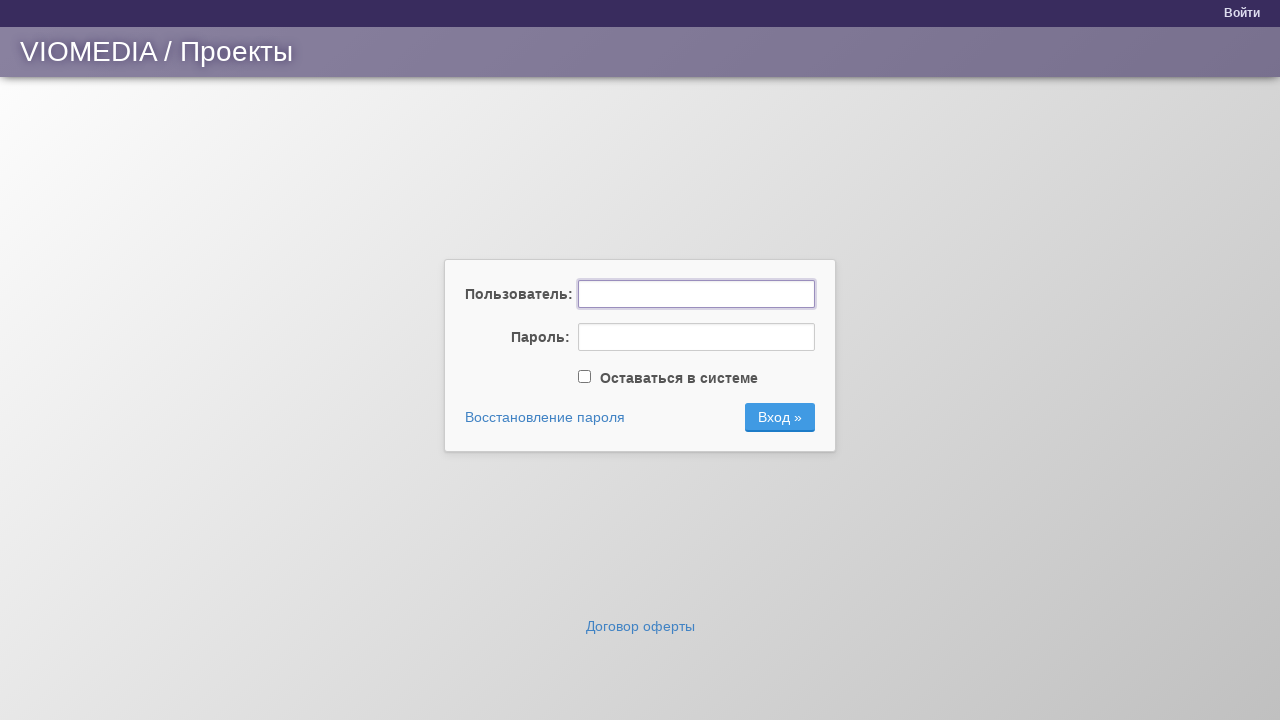

--- FILE ---
content_type: text/html; charset=utf-8
request_url: https://redmine.vioproject.com/login?back_url=http%3A%2F%2Fredmine.vioproject.com%2F
body_size: 3995
content:
<!DOCTYPE html>
<html lang="ru">
<head>
<meta charset="utf-8" />
<meta http-equiv="X-UA-Compatible" content="IE=edge"/>
<title>VIOMEDIA / Проекты</title>
<meta name="viewport" content="width=device-width, initial-scale=1, maximum-scale=1, user-scalable=no">
<meta name="description" content="Redmine" />
<meta name="keywords" content="issue,bug,tracker" />
<meta name="csrf-param" content="authenticity_token" />
<meta name="csrf-token" content="+A70HkA1phNHGObRuqqmhw7P/Jyqz/mtwTubzhxs/LTxqbRLk0IBoLND6jfFY906pW9oklyskvrtPUN+BYZ9RQ==" />
<link rel='shortcut icon' href='/themes/PurpleMine2/favicon/favicon.ico' />
<link rel="stylesheet" media="all" href="/stylesheets/jquery/jquery-ui-1.11.0.css" />
<link rel="stylesheet" media="all" href="/themes/PurpleMine2/stylesheets/application.css" />
<link rel="stylesheet" media="all" href="/stylesheets/responsive.css" />

<script src="/javascripts/jquery-1.11.1-ui-1.11.0-ujs-3.1.4.js"></script>
<script src="/javascripts/application.js"></script>
<script src="/javascripts/responsive.js"></script>
<script>
//<![CDATA[
$(window).load(function(){ warnLeavingUnsaved('Текущая страница содержит несохранённый текст, который будет потерян, если вы покинете эту страницу.'); });
//]]>
</script>
<script src="/themes/PurpleMine2/javascripts/theme.js"></script>
<link rel="stylesheet" media="screen" href="/plugin_assets/redmine__select2/stylesheets/select2.min.css" />
<link rel="stylesheet" media="screen" href="/plugin_assets/redmine__select2/stylesheets/customize.css" />
<script src="/plugin_assets/redmine__select2/javascripts/jquery-3.1.1.min.js"></script>
<script src="/plugin_assets/redmine__select2/javascripts/select2.full.min.js"></script>
<script src="/plugin_assets/redmine__select2/javascripts/i18n/ru.js"></script>
<script>
//<![CDATA[
window.jql = jQuery.noConflict(true);
//]]>
</script>
 <style type="text/css">.journal,
.issue.details {
    border-radius: 9px;
 }

.journal::before {
    background-color: none;
}

#header h1 {
   font-weight: 100;
    text-shadow: 0px 0px 10px #392c5e;
}
#footer{
   display:none;
}
#context-menu {
  z-index:40000 !important;
}
#vio-oferta{
  text-align:center;
  padding:20px;
}

#sidebar li>a.selected {
  	border:#444 1px dotted;
    background-color: #e6e6e6;
    border-right-color: #e6e6e6;
    border-left-color: #e74c3c;
}

.journal {
    background-color: #fff;
}

html {
  background:fixed linear-gradient(137deg, rgba(255,255,255,1) 0%, rgba(192,192,192,1) 100%); 
}
body {
   background: transparent none;
}

#sidebar {
    border-right: 1px dotted #444;
    background-color: #fff;
}
#header {
  /*background-color:#777;*/
  background:rgba(57, 44, 94, 0.59);
}
#top-menu {
  /*background-color:#00588a;*/
}
  
a.issue {
    white-space: nowrap;
}
table.list {
      background: rgba(255, 255, 255, 0.6);
}
table.list.issues th,
table.list.issues td {
  text-align:left !important;
}
table.list.issues th.checkbox,
table.list.issues td.checkbox {
  text-align:center !important;
}

#login-form td:first-child {
    width: 105px;
}


/** CUSTOM COLOR ISSUES **/

/** support **/
a.issue.tracker-3, 
tr.issue.tracker-3 > td.id >  a{  
    background-color: #409ae3;
}

/** uluchshenie**/
a.issue.tracker-2, 
tr.issue.tracker-2 > td.id >  a{  
    background-color: #019851;
}
/**deploy**/
a.issue.tracker-10, 
tr.issue.tracker-10 > td.id >  a{  
    background-color: #ed820c;
}



/* TABLET */
@media (min-width: 960px) {
    #top-menu {
        position: fixed !important;
        right:0;
        left:0;
        z-index: 100;
    }

    #header {
        position: fixed !important;
        width: 100%;
        z-index: 99;
        top:27px;
        /*top:44px;    */
        box-shadow: 0px 0px 10px -2px #000
    }

    #main {
        padding-top: 115px;
        /*padding-top: 136px;    */
    }
    .controller-projects.action-new #main,
    .controller-projects.action-index #main,
    .controller-users #main,
    .controller-admin #main,
    .controller-my #main,
    .controller-welcome #main,
    .controller-settings #main {
        padding-top: 75px;
        /*padding-top: 96px*/
    }

	#login-form{
    	width: 350px;
  		margin:10% auto;
	}

    #login-form  input[type="checkbox"] {
        width: auto !important;
    }

    .sidebar-toggler {
        top:auto !important;
        margin-top:22px;
        transition:all .3s;
    }
    .sidebar-toggler.sidebar-hidden {
        margin-top:4px;
        margin-left:3px;
    }
    #custom-top-menu{
        font-size:125%;
    }

    .roles-selection label,
    #principals label {
        display:block;
        float:left;
        clear:left;
    }
    .objects-selection::after{
        content:' ';
        display:block;
        clear:both;
    }
}

/* MOBILE  */
@media screen and (max-width: 899px) {
  
	#login-form td{
    	display:block;
      	text-align:left !important;
      	width:100%;
	}
  
    #login-form  tr:nth-child(3) input {
        width: auto !important;
    }
  
  #quick-search{
        padding-left: 15px;
        padding-top: 15px;
    }
    #quick-search .project_quick_jump_box,
    #quick-search .select2,
    #quick-search select{
        width: calc(100% - 80px) !important;
    }
    .flyout-is-active .flyout-menu {
        right: 0;
        width: 100%;
        z-index: 10;
        top:54px;
    }

    .flyout-is-active #wrapper,
    .flyout-is-active #header {
        right: 0;
    }
    .flyout-menu h3{
        font-size: 24px;
        height: auto;
        padding: 15px 5px;
        text-align: center;
        line-height: 30px;
    }
    td.subject{
        min-width: 320px;
    }
    .next-prev-links {
        display: none;
    }

    .issue.details>.subject,
    .issue.details>.author {
        padding-left: 0;
    }
    .issue .attribute .label {
        width: 50%;
        float: left;
        font-size: 12px;
    }
    .other-formats a,
    .buttons > a,
    .contextual > a {
        display: block !important;
        margin-right: 0 !important;
    }
    .pagination ul.pages li.current,
    .pagination ul.pages li.previous,
    .pagination ul.pages li.next {
        width:auto;
        max-width: 42% !important;
    }
    .other-formats {
        margin: 20px 0 0;
        text-align: left;
        float:none !important;
    }
}
@media print {
 
 #main {
   padding:20px;
 }
 .label {
 white-space:no-wrap;
 }
 del {
   text-decoration:none !important; 
   font-style:italic;
   color:darkgreen;
 }
 
 hr,
 .description > .contextual,
.description > p,
 .cf_9,
 .cf_6,
 .cf_14,
 .cf_15,
 .cf_18,
 .due-date,
 .fixed-version,
 .assigned-to,
 p.author,
 .gravatar,
 #vio-oferta,
 #issue_tree,
 #relations,
 #history {
  display:none;
 }
 .issue.details>.subject, 
 .issue.details>.author {
 padding-left:0;
 } 
}

</style> <script>
//<![CDATA[
  jql(function() {
    jql('div#top-menu').append('\n');
  });

//]]>
</script>
<link rel="stylesheet" media="screen" href="/plugin_assets/redmine_customize/stylesheets/redmine_customize.css" />
<link rel="stylesheet" media="screen" href="/plugin_assets/redmine_customize/stylesheets/font-awesome.min.css" />
<script src="/plugin_assets/redmine_customize/javascripts/sidebar_collapse.js"></script>
<script src="/plugin_assets/redmine_customize/javascripts/select2_project_tree.js"></script>
<script src="/plugin_assets/redmine_customize/javascripts/insert_text_at_cursor.js"></script>
<script src="/plugin_assets/redmine_customize/javascripts/redmine_customize.js"></script>
   <script src="/plugin_assets/redmine_checklists/javascripts/checklists.js"></script><link rel="stylesheet" media="screen" href="/plugin_assets/redmine_checklists/stylesheets/checklists.css" />
<!-- page specific tags -->
</head>
<body class="theme-Purplemine2 controller-account action-login">

<div id="wrapper">

<div class="flyout-menu js-flyout-menu">





    <h3>Общее</h3>
    <span class="js-general-menu"></span>

    <span class="js-sidebar flyout-menu__sidebar"></span>

    <h3>Профиль</h3>
    <span class="js-profile-menu"></span>

</div>

<div id="wrapper2">
<div id="wrapper3">
<div id="top-menu">
    <div id="account">
        <ul><li><a class="login" href="/login">Войти</a></li></ul>    </div>
    
    </div>

<div id="header">

    <a href="#" class="mobile-toggle-button js-flyout-menu-toggle-button"></a>


    <h1>VIOMEDIA / Проекты</h1>

</div>

<div id="main" class="nosidebar">
    <div id="sidebar">
        
        
    </div>

    <div id="content">
        
        
<div id="login-form">
<form onsubmit="return keepAnchorOnSignIn(this);" action="/login" accept-charset="UTF-8" method="post"><input name="utf8" type="hidden" value="&#x2713;" /><input type="hidden" name="authenticity_token" value="tiTF/BhjnwQNGVYK08A8xfGmV+Jx8LDcSDnfPC+3xsW/g4WpyxQ4t/lCWuysCUd4WgbD7IeT24tkPweMNl1HNA==" />
<input type="hidden" name="back_url" value="http://redmine.vioproject.com/" />
<table>
<tr>
    <td style="text-align:right;"><label for="username">Пользователь:</label></td>
    <td style="text-align:left;"><input type="text" name="username" id="username" tabindex="1" /></td>
</tr>
<tr>
    <td style="text-align:right;"><label for="password">Пароль:</label></td>
    <td style="text-align:left;"><input type="password" name="password" id="password" tabindex="2" /></td>
</tr>
<tr>
    <td></td>
    <td style="text-align:left;">
        <label for="autologin"><input type="checkbox" name="autologin" id="autologin" value="1" tabindex="4" /> Оставаться в системе</label>
    </td>
</tr>
<tr>
    <td style="text-align:left;">
            <a href="/account/lost_password">Восстановление пароля</a>
    </td>
    <td style="text-align:right;">
        <input type="submit" name="login" value="Вход &#187;" tabindex="5"/>
    </td>
</tr>
</table>
</form></div>


<script>
//<![CDATA[
$('#username').focus();
//]]>
</script>

        
        <div style="clear:both;"></div>
    </div>
</div>
<div id="vio-oferta">
   <a target="_blank" href="https://vioproject.com/oferta.html">Договор оферты</a>
</div>

</div>

<div id="ajax-indicator" style="display:none;"><span>Загрузка...</span></div>
<div id="ajax-modal" style="display:none;"></div>
<div id="footer">
zzz
  <div class="bgl"><div class="bgr">
  </div></div>
</div>

</div>
</div>
<script>
//<![CDATA[
initSidebar("/sidebar_blocks/", []);
//]]>
</script> 
</body>
</html>


--- FILE ---
content_type: text/css
request_url: https://redmine.vioproject.com/themes/PurpleMine2/stylesheets/application.css
body_size: 28360
content:
.clear::after,.tabular p::after,label[for=closed]::after,#user_form::after,#watchers_form label.floating::after,.check_box_group.bool_cf label::after,#tab-content-members fieldset label::after,#tab-content-memberships fieldset label::after,#tab-content-users fieldset label::after,#search-results-counts ul::after,#search-form label::after,.issue .attribute::after,.splitcontent::after,#users_for_watcher label::after,#watchers>.watchers>li::after,#top-menu::after,#header::after,#main-menu>ul::after,.jstElements::after{display:block;clear:both;content:""}/*! normalize.css v3.0.2 | MIT License | git.io/normalize */html{font-family:sans-serif;-ms-text-size-adjust:100%;-webkit-text-size-adjust:100%}body{margin:0}article,aside,details,figcaption,figure,footer,header,hgroup,main,menu,nav,section,summary{display:block}audio,canvas,progress,video{display:inline-block;vertical-align:baseline}audio:not([controls]){display:none;height:0}[hidden],template{display:none}a{background-color:transparent}a:active,a:hover{outline:0}abbr[title]{border-bottom:1px dotted}b,strong{font-weight:bold}dfn{font-style:italic}h1{font-size:2em;margin:0.67em 0}mark{background:#ff0;color:#000}small{font-size:80%}sub,sup{font-size:75%;line-height:0;position:relative;vertical-align:baseline}sup{top:-0.5em}sub{bottom:-0.25em}img{border:0}svg:not(:root){overflow:hidden}figure{margin:1em 40px}hr{box-sizing:content-box;height:0}pre{overflow:auto}code,kbd,pre,samp{font-family:monospace, monospace;font-size:1em}button,input,optgroup,select,textarea{color:inherit;font:inherit;margin:0}button{overflow:visible}button,select{text-transform:none}button,html input[type="button"],input[type="reset"],input[type="submit"]{-webkit-appearance:button;cursor:pointer}button[disabled],html input[disabled]{cursor:default}button::-moz-focus-inner,input::-moz-focus-inner{border:0;padding:0}input{line-height:normal}input[type="checkbox"],input[type="radio"]{box-sizing:border-box;padding:0}input[type="number"]::-webkit-inner-spin-button,input[type="number"]::-webkit-outer-spin-button{height:auto}input[type="search"]{-webkit-appearance:textfield;box-sizing:content-box}input[type="search"]::-webkit-search-cancel-button,input[type="search"]::-webkit-search-decoration{-webkit-appearance:none}fieldset{border:1px solid #c0c0c0;margin:0 2px;padding:0.35em 0.625em 0.75em}legend{border:0;padding:0}textarea{overflow:auto}optgroup{font-weight:bold}table{border-collapse:collapse;border-spacing:0}td,th{padding:0}@font-face{font-family:"FontAwesome";src:url("../fonts/fontawesome-webfont.eot?v=4.2.0");src:url("../fonts/fontawesome-webfont.eot?#iefix&v=4.2.0") format("embedded-opentype"),url("../fonts/fontawesome-webfont.woff?v=4.2.0") format("woff"),url("../fonts/fontawesome-webfont.ttf?v=4.2.0") format("truetype"),url("../fonts/fontawesome-webfont.svg?v=4.2.0#fontawesomeregular") format("svg");font-weight:normal;font-style:normal}html{overflow-y:scroll}body{margin:0;padding:0;background-color:#fff;color:#555;font-family:"Helvetica Neue",Helvetica,Arial,freesans,sans-serif;font-size:14px;font-weight:normal;line-height:1.428571429}a{color:#4183c4;text-decoration:none}a:hover,a:focus{color:#3269a0;text-decoration:underline}a.issue.closed{color:gray;text-decoration:line-through}a.project.closed{color:gray}a.user.locked{color:gray}h1{margin:0;font-size:2em;line-height:30px}h2{margin-top:0;margin-bottom:20px;font-size:1.43em;font-weight:500;line-height:20px}h2 img{vertical-align:middle}h3{margin-top:0;margin-bottom:20px;font-size:1.14em;font-weight:500;line-height:20px}h4{margin-top:0;font-size:1em;font-weight:500}p{margin:0 0 10px}small{font-size:.86em}table th,table td{padding:5px 8px}ul,ol{margin-top:0;margin-bottom:10px}ul ul,ul ol,ol ul,ol ol{margin-bottom:0}dl{margin-top:0;margin-bottom:20px}dt{margin-top:20px;font-weight:bold}dd{margin-bottom:20px;margin-left:20px}code,kbd,pre,samp{font-family:Consolas,"Liberation Mono",Menlo,"Courier New",Courier,monospace;font-size:1em}hr{margin-top:20px;margin-bottom:20px;border:0;border-top:1px solid #ababab}abbr[title]{border-bottom:1px dotted #ababab;cursor:help}blockquote{margin:0 0 20px;padding:5px 16px;border-left:4px solid rgba(0,0,0,0.15)}blockquote>:first-child{margin-top:0}blockquote>:last-child{margin-bottom:0}input[type="button"],input[type="submit"],button{padding:3px 12px;font-size:14px;line-height:1.428571429;border-radius:3px;display:inline-block;margin-bottom:0;transition:background-color ease-in-out .07s, border-color ease-in-out .07s, box-shadow ease-in-out .07s;border:1px solid;font-weight:normal;text-align:center;white-space:nowrap;cursor:pointer;-webkit-user-select:none;-moz-user-select:none;-ms-user-select:none;user-select:none;background-color:#409ae3;color:#fff;border-color:#409ae3 #409ae3 #1d7cc8;box-shadow:0 1px 0 #1d7cc8}input[type="button"]:hover,input[type="button"]:focus,input[type="submit"]:hover,input[type="submit"]:focus,button:hover,button:focus{background-color:#1d7cc8;color:#fff;border-color:#1d7cc8 #1d7cc8 #165b93;box-shadow:0 1px 0 #165b93}input[type="button"]:active,input[type="submit"]:active,button:active{transform:translate(0, 1px);border-color:#1b74bb;background-color:#1d7cc8;box-shadow:inset 0 3px 4px -2px #1b74bb}input[type="button"]:hover,input[type="button"]:focus,input[type="submit"]:hover,input[type="submit"]:focus,button:hover,button:focus{outline:0;text-decoration:none}input[type="button"]:active,input[type="submit"]:active,button:active{outline:0}input[type="button"].disabled,input[type="button"][disabled],fieldset[disabled] input[type="button"],input[type="submit"].disabled,input[type="submit"][disabled],fieldset[disabled] input[type="submit"],button.disabled,button[disabled],fieldset[disabled] button{pointer-events:none;box-shadow:none;opacity:.65}form input[type="submit"]{margin-right:5px}form input[type="submit"]+input{background-color:#019851;color:#fff;border-color:#019851 #019851 #017a41;box-shadow:0 1px 0 #017a41}form input[type="submit"]+input:hover,form input[type="submit"]+input:focus{background-color:#017a41;color:#fff;border-color:#017a41 #017a41 #015b31;box-shadow:0 1px 0 #015b31}form input[type="submit"]+input:active{transform:translate(0, 1px);border-color:#01723d;background-color:#017a41;box-shadow:inset 0 3px 4px -2px #01723d}form input[type="submit"]+a{margin-right:5px}form input[type="submit"]+a+a{margin-left:5px}form[action*="repository/diff"]{margin-bottom:10px}#message-form #message_sticky,#message-form #message_locked,#news-form #message_sticky,#news-form #message_locked{position:relative;top:1px;margin-left:5px}p.buttons>a,.other-formats>span>a,#wiki_add_attachment>p>a{display:inline-block;padding:3px 8px;border:1px solid #ddd;border-radius:3px;background-color:#fafafa}p.buttons>a:hover,p.buttons>a:focus,.other-formats>span>a:hover,.other-formats>span>a:focus,#wiki_add_attachment>p>a:hover,#wiki_add_attachment>p>a:focus{border-color:#bbb;outline:0;background-color:#f5f5f5;text-decoration:none}p.buttons>a:active,.other-formats>span>a:active,#wiki_add_attachment>p>a:active{outline:0;box-shadow:inset 0 3px 4px -2px rgba(0,0,0,0.1)}p.buttons>a.icon,.other-formats>span>a.icon,#wiki_add_attachment>p>a.icon{padding-left:28px;background-position:8px 50%}p.buttons{margin-bottom:20px}.other-formats{margin:20px 0 0;text-align:right}.pagination+.other-formats,#wiki_add_attachment+.other-formats{margin-top:0;float:right}.query-columns select{width:auto !important}.query-columns .buttons{vertical-align:middle}.query-columns .buttons input[type="button"]{width:32px;margin-bottom:4px;padding-right:1px;padding-left:1px;background-color:#f5f5f5;color:#1a1a1a;border-color:#d9d9d9 #d9d9d9 #cacaca;box-shadow:0 1px 0 #cacaca}.query-columns .buttons input[type="button"]:hover,.query-columns .buttons input[type="button"]:focus{background-color:#e6e6e6;color:#1a1a1a;border-color:#cacaca #cacaca #bbb;box-shadow:0 1px 0 #bbb}.query-columns .buttons input[type="button"]:active{transform:translate(0, 1px);border-color:#c6c6c6;background-color:#e6e6e6;box-shadow:inset 0 3px 4px -2px #c6c6c6}a[data-expands],.toggle-multiselect{position:relative;top:3px;padding:2px 8px;border:1px solid;border-radius:3px;background-repeat:no-repeat;background-position:2px 2px;cursor:pointer;vertical-align:top;-webkit-user-select:none;-moz-user-select:none;-ms-user-select:none;user-select:none;background-color:#f5f5f5;color:#1a1a1a;border-color:#d9d9d9 #d9d9d9 #cacaca;box-shadow:0 1px 0 #cacaca}a[data-expands]:hover,a[data-expands]:focus,.toggle-multiselect:hover,.toggle-multiselect:focus{background-color:#e6e6e6;color:#1a1a1a;border-color:#cacaca #cacaca #bbb;box-shadow:0 1px 0 #bbb}a[data-expands]:active,.toggle-multiselect:active{transform:translate(0, 1px);border-color:#c6c6c6;background-color:#e6e6e6;box-shadow:inset 0 3px 4px -2px #c6c6c6}a[data-expands]{display:inline-block;margin-right:10px;padding:10px}a[data-expands]>.toggle-multiselect{padding:0;border:0 none;background:transparent}a[data-expands] img{display:none}form td{padding:5px}.contextual>form{display:inline-block}button,input,select,textarea{font-family:inherit;font-size:14px;line-height:1.428571429;box-sizing:border-box}select,textarea,input[type="datetime"],input[type="datetime-local"],input[type="date"],input[type="month"],input[type="time"],input[type="week"],input[type="number"],input[type="url"],input[type="tel"],input[type="color"],input[type="search"],input[type="email"],input[type="text"],input[type="password"],.drdn-trigger{height:28px;padding:3px 8px;border:1px solid #ccc;border-radius:2px;background-color:#fff;color:#555;box-shadow:inset 0 1px 2px rgba(0,0,0,0.075)}select,textarea,input[type="datetime"],input[type="datetime-local"],input[type="date"],input[type="month"],input[type="time"],input[type="week"],input[type="number"],input[type="url"],input[type="tel"],input[type="color"],input[type="search"],input[type="email"],input[type="text"],input[type="password"]{transition:border-color ease-in-out .1s, box-shadow ease-in-out .1s}select:focus,textarea:focus,input[type="datetime"]:focus,input[type="datetime-local"]:focus,input[type="date"]:focus,input[type="month"]:focus,input[type="time"]:focus,input[type="week"]:focus,input[type="number"]:focus,input[type="url"]:focus,input[type="tel"]:focus,input[type="color"]:focus,input[type="search"]:focus,input[type="email"]:focus,input[type="text"]:focus,input[type="password"]:focus{border-color:rgba(88,68,146,0.6);outline:0;box-shadow:inset 0 1px 2px rgba(0,0,0,0.075),0 0 0 2px rgba(88,68,146,0.2)}select::-webkit-input-placeholder,textarea::-webkit-input-placeholder,input[type="datetime"]::-webkit-input-placeholder,input[type="datetime-local"]::-webkit-input-placeholder,input[type="date"]::-webkit-input-placeholder,input[type="month"]::-webkit-input-placeholder,input[type="time"]::-webkit-input-placeholder,input[type="week"]::-webkit-input-placeholder,input[type="number"]::-webkit-input-placeholder,input[type="url"]::-webkit-input-placeholder,input[type="tel"]::-webkit-input-placeholder,input[type="color"]::-webkit-input-placeholder,input[type="search"]::-webkit-input-placeholder,input[type="email"]::-webkit-input-placeholder,input[type="text"]::-webkit-input-placeholder,input[type="password"]::-webkit-input-placeholder{color:#999;opacity:1}select::-moz-placeholder,textarea::-moz-placeholder,input[type="datetime"]::-moz-placeholder,input[type="datetime-local"]::-moz-placeholder,input[type="date"]::-moz-placeholder,input[type="month"]::-moz-placeholder,input[type="time"]::-moz-placeholder,input[type="week"]::-moz-placeholder,input[type="number"]::-moz-placeholder,input[type="url"]::-moz-placeholder,input[type="tel"]::-moz-placeholder,input[type="color"]::-moz-placeholder,input[type="search"]::-moz-placeholder,input[type="email"]::-moz-placeholder,input[type="text"]::-moz-placeholder,input[type="password"]::-moz-placeholder{color:#999;opacity:1}select:-ms-input-placeholder,textarea:-ms-input-placeholder,input[type="datetime"]:-ms-input-placeholder,input[type="datetime-local"]:-ms-input-placeholder,input[type="date"]:-ms-input-placeholder,input[type="month"]:-ms-input-placeholder,input[type="time"]:-ms-input-placeholder,input[type="week"]:-ms-input-placeholder,input[type="number"]:-ms-input-placeholder,input[type="url"]:-ms-input-placeholder,input[type="tel"]:-ms-input-placeholder,input[type="color"]:-ms-input-placeholder,input[type="search"]:-ms-input-placeholder,input[type="email"]:-ms-input-placeholder,input[type="text"]:-ms-input-placeholder,input[type="password"]:-ms-input-placeholder{color:#999;opacity:1}select::placeholder,textarea::placeholder,input[type="datetime"]::placeholder,input[type="datetime-local"]::placeholder,input[type="date"]::placeholder,input[type="month"]::placeholder,input[type="time"]::placeholder,input[type="week"]::placeholder,input[type="number"]::placeholder,input[type="url"]::placeholder,input[type="tel"]::placeholder,input[type="color"]::placeholder,input[type="search"]::placeholder,input[type="email"]::placeholder,input[type="text"]::placeholder,input[type="password"]::placeholder{color:#999;opacity:1}select[disabled],select[readonly],fieldset[disabled] select,textarea[disabled],textarea[readonly],fieldset[disabled] textarea,input[type="datetime"][disabled],input[type="datetime"][readonly],fieldset[disabled] input[type="datetime"],input[type="datetime-local"][disabled],input[type="datetime-local"][readonly],fieldset[disabled] input[type="datetime-local"],input[type="date"][disabled],input[type="date"][readonly],fieldset[disabled] input[type="date"],input[type="month"][disabled],input[type="month"][readonly],fieldset[disabled] input[type="month"],input[type="time"][disabled],input[type="time"][readonly],fieldset[disabled] input[type="time"],input[type="week"][disabled],input[type="week"][readonly],fieldset[disabled] input[type="week"],input[type="number"][disabled],input[type="number"][readonly],fieldset[disabled] input[type="number"],input[type="url"][disabled],input[type="url"][readonly],fieldset[disabled] input[type="url"],input[type="tel"][disabled],input[type="tel"][readonly],fieldset[disabled] input[type="tel"],input[type="color"][disabled],input[type="color"][readonly],fieldset[disabled] input[type="color"],input[type="search"][disabled],input[type="search"][readonly],fieldset[disabled] input[type="search"],input[type="email"][disabled],input[type="email"][readonly],fieldset[disabled] input[type="email"],input[type="text"][disabled],input[type="text"][readonly],fieldset[disabled] input[type="text"],input[type="password"][disabled],input[type="password"][readonly],fieldset[disabled] input[type="password"]{border-color:#ccc;background-color:#d9d9d9;box-shadow:inset 0 1px 2px rgba(0,0,0,0.075);opacity:1}textarea{resize:vertical;height:auto}textarea.text_cf{width:100%;resize:vertical}input[type="search"]{-webkit-appearance:none}input[type="radio"],input[type="checkbox"]{margin:4px 5px 0 0;margin-top:1px \9;line-height:normal}input[type="file"]{display:block}input[type="range"]{display:block;width:100%}input.autocomplete{padding-right:30px;background-repeat:no-repeat;background-position:right center}input.autocomplete.ajax-loading{background-image:url("../images/preloader.gif")}input.string_cf,input.link_cf{width:100%}select[multiple],select[size]{height:auto}select[size="1"]{height:28px}select option[disabled]{color:#d9d9d9}select.expandable{vertical-align:top}select.bool_cf{width:auto !important}@-moz-document url-prefix(){select[multiple]{padding:0}select option,select optgroup::before{padding:3px 8px;border-bottom:1px dotted #d9d9d9}select optgroup>option{padding-right:16px;padding-left:16px}}@supports (-webkit-appearance: none){select[multiple]{padding:0}select[multiple] option{padding:3px 8px;border-bottom:1px dotted #d9d9d9}}select:-moz-focusring{color:transparent;text-shadow:0 0 0 #000}fieldset{min-width:0;margin:0;padding:10px 0;border:0 none;border-top:1px solid #e5e5e5}fieldset>p>label:first-child{margin-right:10px}legend{padding-right:5px;color:#555}span.required{position:relative;top:3px;margin-left:-.2em;color:#d00;font-size:1.5em;font-weight:normal;line-height:0}em.info{display:block;padding:2px 0;color:gray;font-size:.86em;font-style:normal}.wiki-edit{color:#333;font-family:Consolas,"Liberation Mono",Menlo,"Courier New",Courier,monospace;line-height:1.6}.tabular.settings p{padding-left:290px}.tabular.settings label{width:280px;margin-left:-290px}.tabular p{margin:0 0 10px;padding-left:170px;clear:left}.tabular p .jstEditor{margin-bottom:0}.tabular input,.tabular select{max-width:100%}.tabular textarea{display:block;width:100%;resize:vertical}.tabular input[type="radio"],.tabular input[type="checkbox"]{position:relative;top:3px;vertical-align:baseline}.tabular span[title]{border-bottom:1px dotted #aaa}.tabular label{width:160px;margin-top:4px;margin-bottom:4px;margin-left:-170px;float:left;text-align:right;-webkit-user-select:none;-moz-user-select:none;-ms-user-select:none;user-select:none}.tabular label.floating{width:270px;margin-left:0;text-align:left}.tabular label.block,.tabular label.inline{display:block;width:auto;margin-left:0;padding-left:16px;float:none;text-align:left;cursor:pointer}.tabular label.inline{display:inline-block}.tabular label.role-visibility{padding-left:34px}.tabular label>input[type="radio"],.tabular label>input[type="checkbox"]{top:1px}label.inline{display:inline-block;margin-right:12px;padding-left:16px;float:none;text-align:left;cursor:pointer}label.inline:last-child{margin-right:0}label.inline>input,label.block>input{margin-top:.2em;margin-left:-16px;float:left}label[for=issue_description]+a{display:inline-block;margin-top:4px}label[for=issue_description]+a img{vertical-align:middle}label[for=closed]{padding-left:20px;-webkit-user-select:none;-moz-user-select:none;-ms-user-select:none;user-select:none;display:block;margin-bottom:10px}label[for=closed] input[type="checkbox"]{margin-left:-20px;float:left}.wiki-edit,#principal_search,#issue_subject,#time_entry_comments,#content_comments,#user_search,#user_login,#user_firstname,#user_lastname,#user_mail,#my_account_form select,#user_form select,#user_identity_url,#custom_field_possible_values{width:100%}label[for="issue_subject"]{margin-top:11px}#issue_subject{height:42px;padding:8px 12px;border-radius:4px;font-size:1.285em;line-height:1.33}.jstEditor{margin-bottom:10px}#user_form{margin-bottom:20px}#user_form ~ p{margin-bottom:0}#attachments_fields>span{display:block;margin-bottom:5px}#attachments_fields input{width:21.5em;margin-right:.5em;margin-bottom:5px}#attachments_fields input.filename{padding-left:24px;background-image:url("../../../images/attachment.png");background-repeat:no-repeat;background-position:4px center}#attachments_fields .ajax-waiting input.filename{background-image:url("../../../images/hourglass.png")}#attachments_fields .ajax-loading input.filename{background-image:url("../../../images/loading.gif")}#attachments_fields div.ui-progressbar{display:inline-block;width:100px;height:14px;margin:2px 0 -5px 8px}#add_attachment_form p{margin-bottom:0}#issue-form fieldset:last-child{padding-bottom:0}#issue-form fieldset:last-child p{margin-bottom:0}#issue-form .splitcontentleft,#issue-form .splitcontentright{width:100%;padding-right:0;padding-left:0;float:left}@media screen and (min-width: 768px){#issue-form .splitcontentleft,#issue-form .splitcontentright{width:auto;min-width:36em}}#issue-form .splitcontentleft textarea.text_cf,#issue-form .splitcontentleft input.string_cf,#issue-form .splitcontentleft input.link_cf,#issue-form .splitcontentleft select,#issue-form .splitcontentright textarea.text_cf,#issue-form .splitcontentright input.string_cf,#issue-form .splitcontentright input.link_cf,#issue-form .splitcontentright select{width:90%}@media screen and (min-width: 768px){#issue-form .splitcontentleft{margin-right:20px}}#issue-form #issue_estimated_hours,#issue-form #issue_done_ratio{width:5.5em;min-width:1em;padding-left:.2em;text-align:right}#issue_is_private_wrap,#all_attributes>p[style]{margin-right:0 !important;margin-bottom:0;padding-left:0;float:right}#issue_is_private_wrap input,#all_attributes>p[style] input{top:2px}#issue_is_private_wrap label,#all_attributes>p[style] label{margin-right:0;padding-left:0}#watchers_form{overflow:hidden}#watchers_form .search_for_watchers{display:block}#watchers_form #watchers_inputs{display:block;max-width:64em;margin-top:4px;margin-bottom:10px;-moz-columns:18em 3;columns:18em 3;overflow:auto}#watchers_form label.floating{padding-left:20px;-webkit-user-select:none;-moz-user-select:none;-ms-user-select:none;user-select:none;display:block;width:auto;margin:0;float:none}#watchers_form label.floating input[type="checkbox"]{margin-left:-20px;float:left}#watchers_form label.floating input[type="checkbox"]{top:-1px}.check_box_group{display:block;overflow-y:auto}.check_box_group label{display:block;width:auto;margin-bottom:0;margin-left:0;float:none;font-weight:normal;text-align:left}.check_box_group.bool_cf label{display:inline-block;margin-right:10px;padding-left:20px;-webkit-user-select:none;-moz-user-select:none;-ms-user-select:none;user-select:none}.check_box_group.bool_cf label input[type="checkbox"],.check_box_group.bool_cf label input[type="radio"]{top:0;margin-left:-20px;float:left}fieldset#filters table td{vertical-align:top}fieldset#filters .add-filter{text-align:right}fieldset#filters td.field{min-width:180px;padding-right:16px}fieldset#filters td.operator{min-width:180px;padding-right:16px}fieldset#filters td.operator select{width:100%}fieldset#filters td.values{white-space:nowrap}fieldset#filters td.values select{min-width:130px}fieldset#filters td.add-filter{padding-top:10px;vertical-align:top}fieldset#filters div.add-filter{padding-top:5px}#filters-table{float:left}label.no-css{width:auto;margin-left:0;float:none;font-weight:inherit;text-align:left}.tabs{position:relative;overflow:hidden}.tabs>ul{margin:0;padding-left:0;list-style:none;box-sizing:border-box;display:-ms-flexbox;display:flex;-ms-flex-wrap:nowrap;flex-wrap:nowrap;height:32px}.tabs>ul>li{-ms-flex:0 1 auto;flex:0 1 auto}.tabs>ul>li>a{display:block;min-width:3em;height:32px;margin-right:2px;padding:5px 8px;border:1px solid transparent;border-radius:3px 3px 0 0;text-align:center;white-space:nowrap;box-sizing:border-box}.tabs .tabs-buttons{position:absolute;top:0;right:0;width:40px;background-color:#fff}.tabs .tabs-buttons>button{width:50%;height:32px;margin:0;padding:0;float:left;transition:opacity .1s;border:0 none;border-bottom:1px solid #d9d9d9;border-radius:0;background-color:#fff;background-repeat:no-repeat;background-position:center center;box-shadow:none;opacity:.8}.tabs .tabs-buttons>button:hover,.tabs .tabs-buttons>button:active{opacity:1}.tabs .tabs-buttons>button:active{background-color:#f5f5f5}div.tabs:not(#main-menu){height:32px;margin-bottom:20px}div.tabs:not(#main-menu)>ul{margin:0;padding:0;border-bottom:1px solid #d9d9d9}div.tabs:not(#main-menu)>ul>li{margin:0 0 -1px;background:transparent}div.tabs:not(#main-menu)>ul>li>a{padding:5px 8px;border-color:transparent;background:transparent;color:#4183c4;font:inherit}div.tabs:not(#main-menu)>ul>li>a:hover,div.tabs:not(#main-menu)>ul>li>a:focus{border-color:#f5f5f5 #f5f5f5 #d9d9d9;background-color:#f5f5f5;color:#3269a0;text-decoration:none}div.tabs:not(#main-menu)>ul>li>a.selected{border-color:#d9d9d9 #d9d9d9 #fff;background:#fff;color:#555}#tab-content-modules fieldset p{margin:3px 0 4px}#tab-content-members .splitcontentleft,#tab-content-memberships .splitcontentleft,#tab-content-users .splitcontentleft{width:65%}#tab-content-members .splitcontentright,#tab-content-memberships .splitcontentright,#tab-content-users .splitcontentright{width:35%}#tab-content-members fieldset,#tab-content-memberships fieldset,#tab-content-users fieldset{margin-bottom:20px}#tab-content-members fieldset legend,#tab-content-memberships fieldset legend,#tab-content-users fieldset legend{font-weight:bold}#tab-content-members fieldset label,#tab-content-memberships fieldset label,#tab-content-users fieldset label{padding-left:20px;-webkit-user-select:none;-moz-user-select:none;-ms-user-select:none;user-select:none;display:block;margin-bottom:3px}#tab-content-members fieldset label input[type="checkbox"],#tab-content-memberships fieldset label input[type="checkbox"],#tab-content-users fieldset label input[type="checkbox"]{margin-left:-20px;float:left}#tab-content-members fieldset label[for=principal_search],#tab-content-memberships fieldset label[for=principal_search],#tab-content-users fieldset label[for=principal_search]{padding-left:0}#tab-content-members .pagination .items,#tab-content-memberships .pagination .items,#tab-content-users .pagination .items{margin-left:0}#tab-content-members #principals,#tab-content-users #principals{max-height:400px;overflow:auto}#tab-content-memberships .splitcontentright select{width:100%}#principals_for_new_member .pagination{float:none}.pagination .pages{display:inline-block;margin:0;padding:0}.pagination li{display:inline-block;margin-right:.3em;list-style:none}.pagination li>a,.pagination li>span,.pagination>.previous,.pagination>.next,.pagination>.page{display:inline-block;padding:3px 10px;border:1px solid #ddd;border-radius:3px;background-color:#fafafa;color:#4183c4;text-decoration:none;white-space:nowrap}.pagination li>span{border-color:#eee;background-color:#fff;color:#ccc;cursor:default}.pagination .spacer>span{padding:0;border:0 none;background:transparent;color:#555}.pagination a:hover,.pagination a:focus{border-color:#bbb;background-color:#f5f5f5;color:#3269a0}.pagination .page.current,.pagination .current>span{border-color:#584492;background-color:#584492;color:#fff;cursor:default;z-index:2}.pagination .items,.pagination .per-page{display:inline-block;margin:4px 0 4px 3px}p.pagination{margin-bottom:0;float:left}p.pagination+h1,p.pagination+h2,p.pagination+h3,p.pagination+h4,p.pagination+h5,p.pagination+h6{clear:both}#main{display:-ms-flexbox;display:flex}#content{padding:20px;-ms-flex:1 1 auto;flex:1 1 auto;width:calc(100% - 310px)}#sidebar{padding:20px 20px;-ms-flex:0 0 229px;flex:0 0 229px;-ms-flex-order:-1;order:-1}@media screen and (min-width: 1px){#sidebar{border-right:1px solid #d9d9d9;box-shadow:inset -9px 0 6px -6px rgba(0,0,0,0.05)}}.nosidebar #sidebar{margin:0;padding:0;border:0 none;-ms-flex:0 0 auto;flex:0 0 auto}#sidebar h3{margin-top:30px}#sidebar>h3:first-child,#sidebar>form:first-child>h3{margin-top:0}#sidebar ul{margin:0 0 10px;padding:0;margin-right:-20px}#sidebar li{margin:0;padding:0;list-style-type:none}#sidebar li>a{display:block;padding:6px 20px;border:1px solid transparent;border-left-width:3px;border-radius:4px 0 0 4px}#sidebar li>a:hover{background-color:#f5f5f5;text-decoration:none}#sidebar li>a.selected{border-color:#d9d9d9;background-color:#fff;color:#1a1a1a;margin-right:-1px;border-right-color:#fff;border-left-color:#e74c3c;box-shadow:-3px 1px 2px rgba(0,0,0,0.1)}#footer{margin:0 20px 20px;padding-top:20px;border-top:1px solid #d9d9d9;color:#ababab;font-size:.86em}img.gravatar{border-radius:4px;line-height:1;overflow:hidden;vertical-align:middle}h2 img.gravatar,h3 img.gravatar,h4 img.gravatar{position:relative;top:-1px;margin-right:5px}.username img.gravatar{position:relative;top:1px;margin-right:.5em;vertical-align:top}.icon-gravatar{margin-right:5px;float:left}table.list{width:100%;margin-bottom:20px;font-size:.92em}.autoscroll table.list{margin-bottom:0}table.list.changesets{margin-bottom:20px}table.list th,table.list .table-list-header{padding:8px;border:2px solid #ddd;border-width:0 0 2px;color:gray;vertical-align:bottom}table.list th a,table.list .table-list-header a{color:#2c2c2c}table.list tr.ui-sortable-helper{background-color:#fff9c8}table.list td{padding:8px;border:1px solid #ddd;border-width:0 0 1px;text-align:center;vertical-align:top}table.list td.checkbox{width:15px;padding:8px 0 0}table.list td.checkbox input{margin:2px 0 0}table.list td.id,table.list td.parent,table.list td.relations,table.list td.tracker{width:2%}table.list td.id{font-weight:bold;text-align:right}table.list td.assigned_to,table.list td.author,table.list td.activity,table.list td.category,table.list td.comments,table.list td.description,table.list td.fixed_version,table.list td.name,table.list td.priority,table.list td.relations,table.list td.roles,table.list td.status,table.list td.string,table.list td.subject,table.list td.text,table.list td.user{text-align:left}table.list td.estimated_hours,table.list td.remaining_hours,table.list td.spent_hours,table.list td.story_points,table.list td.int,table.list td.float{text-align:right}table.list td.reorder{white-space:nowrap}table.list td.buttons,table.list div.buttons{text-align:right;white-space:nowrap}table.list td.buttons a,table.list div.buttons a{padding-right:5px}table.list td.buttons img,table.list div.buttons img{vertical-align:middle}table.list caption{padding:.5em .5em .5em 0;text-align:left}.table-list-cell{display:table-cell;padding:8px;vertical-align:top}tr.project .name a{white-space:nowrap}tr.project.closed,tr.project.archived,tr.project.closed a,tr.project.archived a{color:#aaa}tr.project.idnt .name span{padding-left:16px;background-repeat:no-repeat;background-position:-5px 50%}tr.project.idnt-1 .name{padding-left:8px}tr.project.idnt-2 .name{padding-left:24px}tr.project.idnt-3 .name{padding-left:40px}tr.project.idnt-4 .name{padding-left:56px}tr.project.idnt-5 .name{padding-left:72px}tr.project.idnt-6 .name{padding-left:88px}tr.project.idnt-7 .name{padding-left:104px}tr.project.idnt-8 .name{padding-left:120px}tr.project.idnt-9 .name{padding-left:136px}tr.issue{text-align:center;white-space:nowrap}tr.issue .string,tr.issue .text,tr.issue .subject,tr.issue .category{white-space:normal}tr.issue .relations{text-align:left;white-space:normal}tr.issue .relations span{white-space:nowrap}tr.issue.idnt .subject a{padding-left:10px;background-repeat:no-repeat;background-position:-5px 0}.controller-issues.action-index tr.issue.assigned-to-me .assigned_to a,.controller-issues.action-index tr.issue.assigned-to-me .subject a{font-weight:bold}tr.issue.idnt-1 .subject{padding-left:8px}tr.issue.idnt-2 .subject{padding-left:24px}tr.issue.idnt-3 .subject{padding-left:40px}tr.issue.idnt-4 .subject{padding-left:56px}tr.issue.idnt-5 .subject{padding-left:72px}tr.issue.idnt-6 .subject{padding-left:88px}tr.issue.idnt-7 .subject{padding-left:104px}tr.issue.idnt-8 .subject{padding-left:120px}tr.issue.idnt-9 .subject{padding-left:136px}.issues .description{padding:0;text-align:left}@media screen and (min-width: 768px){.issues .description>.wiki{max-height:20em;padding:20px;overflow:auto}}.issues .description pre{white-space:normal}tr span.expander{margin-left:0;padding-left:8px;background-repeat:no-repeat;background-position:center center;cursor:pointer;-webkit-user-select:none;-moz-user-select:none;-ms-user-select:none;user-select:none}td.center{text-align:center}.issue-report{table-layout:fixed}tr.builtin td.name{font-style:italic}tr.entry{border:1px solid #d9d9d9}tr.entry td{white-space:nowrap}tr.entry td.filename{width:30%;text-align:left}tr.entry td.filename_no_report{width:70%;text-align:left}tr.entry td.size{text-align:right}tr.entry td.revision,tr.entry td.author{text-align:center}tr.entry td.age{text-align:right}tr.entry.file td.filename a,tr.entry.file td.filename_no_report a{margin-left:16px}tr.priority-lowest{background:#dff4d0;color:#4e5c4e}tr.priority-lowest.odd{background:#d7f1c4}tr.priority-lowest td{border-color:#bcd4ab}tr.priority-lowest a{color:#096}tr.priority-lowest a:hover{color:#064}.issue.details.priority-lowest{color:#676;background:#dff4d0}.issue.details.priority-lowest,.issue.details.priority-lowest hr{border-color:#bcd4ab}.issue.details.priority-lowest a{color:#096}.issue.details.priority-lowest a:hover{color:#064}.issue.details.priority-lowest .next-prev-links{color:#9a9e9a}.issue.details.priority-lowest>.description>.wiki{border-top-color:#bcd4ab}.issue.details.priority-lowest .wiki a{color:#4183c4;text-decoration:none}.issue.details.priority-lowest .wiki a:hover,.issue.details.priority-lowest .wiki a:focus{color:#3269a0;text-decoration:underline}.issue.details.priority-lowest .wiki a.new{color:#e74c3c}.issue.details.priority-lowest>.attachments{border-top-color:#caddbc;background-color:#edf9e5}.issue.details.priority-lowest>.attachments span.author{color:#7a7e7a}.issue.details.priority-lowest .list td{border-bottom-color:#bcd4ab}tr.priority-default{background:#fff;color:#555}tr.priority-default.odd{background:#f7f7f7}tr.priority-default td{border-color:#ddd}tr.priority-default a{color:#4183c4}tr.priority-default a:hover{color:#3269a0}.issue.details.priority-default{color:#555;background:#f9f9f9}.issue.details.priority-default,.issue.details.priority-default hr{border-color:#ccc}.issue.details.priority-default a{color:#4183c4}.issue.details.priority-default a:hover{color:#3269a0}.issue.details.priority-default .next-prev-links{color:#969696}.issue.details.priority-default>.description>.wiki{border-top-color:#ccc}.issue.details.priority-default .wiki a{color:#4183c4;text-decoration:none}.issue.details.priority-default .wiki a:hover,.issue.details.priority-default .wiki a:focus{color:#3269a0;text-decoration:underline}.issue.details.priority-default .wiki a.new{color:#e74c3c}.issue.details.priority-default>.attachments{border-top-color:#d9d9d9;background-color:#fdfdfd}.issue.details.priority-default>.attachments span.author{color:#757575}.issue.details.priority-default .list td{border-bottom-color:#ccc}tr.priority-high3{background:#d5eaff;color:#3e3e4a}tr.priority-high3.odd{background:#c6e2ff}tr.priority-high3 td{border-color:#a1c8ee}tr.priority-high3 a{color:#05a}tr.priority-high3 a:hover{color:#003c77}.issue.details.priority-high3{color:#556;background:#d5eaff}.issue.details.priority-high3,.issue.details.priority-high3 hr{border-color:#a1c8ee}.issue.details.priority-high3 a{color:#05a}.issue.details.priority-high3 a:hover{color:#003c77}.issue.details.priority-high3 .next-prev-links{color:#96969a}.issue.details.priority-high3>.description>.wiki{border-top-color:#a1c8ee}.issue.details.priority-high3 .wiki a{color:#4183c4;text-decoration:none}.issue.details.priority-high3 .wiki a:hover,.issue.details.priority-high3 .wiki a:focus{color:#3269a0;text-decoration:underline}.issue.details.priority-high3 .wiki a.new{color:#e74c3c}.issue.details.priority-high3>.attachments{border-top-color:#b6d4f2;background-color:#eff7ff}.issue.details.priority-high3>.attachments span.author{color:#75757a}.issue.details.priority-high3 .list td{border-bottom-color:#a1c8ee}tr.priority-high2{background:#ffe1d7;color:#694141}tr.priority-high2.odd{background:#ffd6c8}tr.priority-high2 td{border-color:#efb6a2}tr.priority-high2 a{color:#b04}tr.priority-high2 a:hover{color:#880031}.issue.details.priority-high2{color:#855;background:#ffe1d7}.issue.details.priority-high2,.issue.details.priority-high2 hr{border-color:#efb6a2}.issue.details.priority-high2 a{color:#b04}.issue.details.priority-high2 a:hover{color:#880031}.issue.details.priority-high2 .next-prev-links{color:#a39696}.issue.details.priority-high2>.description>.wiki{border-top-color:#efb6a2}.issue.details.priority-high2 .wiki a{color:#4183c4;text-decoration:none}.issue.details.priority-high2 .wiki a:hover,.issue.details.priority-high2 .wiki a:focus{color:#3269a0;text-decoration:underline}.issue.details.priority-high2 .wiki a.new{color:#e74c3c}.issue.details.priority-high2>.attachments{border-top-color:#f2c7b8;background-color:#fff4f1}.issue.details.priority-high2>.attachments span.author{color:#827575}.issue.details.priority-high2 .list td{border-bottom-color:#efb6a2}tr.priority-highest{background:#ffc4c4;color:#763434}tr.priority-highest.odd{background:#ffb4b4}tr.priority-highest td{border-color:#ec9292}tr.priority-highest a{color:#a03}tr.priority-highest a:hover{color:#770024}.issue.details.priority-highest{color:#944;background:#ffc4c4}.issue.details.priority-highest,.issue.details.priority-highest hr{border-color:#ec9292}.issue.details.priority-highest a{color:#a03}.issue.details.priority-highest a:hover{color:#770024}.issue.details.priority-highest .next-prev-links{color:#a79292}.issue.details.priority-highest>.description>.wiki{border-top-color:#ec9292}.issue.details.priority-highest .wiki a{color:#4183c4;text-decoration:none}.issue.details.priority-highest .wiki a:hover,.issue.details.priority-highest .wiki a:focus{color:#3269a0;text-decoration:underline}.issue.details.priority-highest .wiki a.new{color:#e74c3c}.issue.details.priority-highest>.attachments{border-top-color:#f0a8a8;background-color:#fdd}.issue.details.priority-highest>.attachments span.author{color:#867171}.issue.details.priority-highest .list td{border-bottom-color:#ec9292}tr.issue .id>a,a.issue,.relations>span>a.issue,.parent>a.issue{border-radius:2px 6px 6px 2px;background-color:#668;color:#fff}tr.issue .id>a:hover,a.issue:hover,.relations>span>a.issue:hover,.parent>a.issue:hover{background-color:#50506b;color:#fff;text-decoration:none}tr.issue .id>a:focus,tr.issue .id>a:active,a.issue:focus,a.issue:active,.relations>span>a.issue:focus,.relations>span>a.issue:active,.parent>a.issue:focus,.parent>a.issue:active{text-decoration:none}a.issue{margin-right:1px;padding:1px 5px;font-weight:normal}a.issue.closed{position:relative;color:#d9d9e1;text-decoration:none}a.issue.closed::after{display:block;position:absolute;right:5px;bottom:0;left:5px;height:calc(50% - 2px/2);transform:rotate(-4deg);transition:border-color .1s;border-top:2px solid rgba(255,255,255,0.95);content:""}a.issue.closed:hover::after{border-top-color:rgba(255,255,255,0.25)}tr.issue .id>a{display:block;padding:0 6px}tr.issue .id>a::before{color:#b3b3c4;content:"#"}.issue.details a.issue,.issue.details a.issue:hover,.issue.details .wiki a.issue,.issue.details .wiki a.issue:hover{color:#fff}tr.tracker-1 .id>a,a.tracker-1,.relations>span>a.tracker-1,.parent>a.tracker-1{background-color:#e74c3c;color:#fff}tr.tracker-1 .id>a:hover,a.tracker-1:hover,.relations>span>a.tracker-1:hover,.parent>a.tracker-1:hover{background-color:#d62c1a;color:#fff}a.tracker-1.closed{color:#f9d2ce}a.tracker-1.closed::after{border-top-color:rgba(255,255,255,0.95)}a.tracker-1.closed:hover::after{border-top-color:rgba(255,255,255,0.25)}tr.tracker-1 .id>a::before{color:#f3a69e}.issue.details a.tracker-1,.issue.details a.tracker-1:hover,.issue.details .wiki a.tracker-1,.issue.details .wiki a.tracker-1:hover{color:#fff}tr.tracker-2 .id>a,a.tracker-2,.relations>span>a.tracker-2,.parent>a.tracker-2{background-color:#409ae3;color:#fff}tr.tracker-2 .id>a:hover,a.tracker-2:hover,.relations>span>a.tracker-2:hover,.parent>a.tracker-2:hover{background-color:#1f81d1;color:#fff}a.tracker-2.closed{color:#cfe6f8}a.tracker-2.closed::after{border-top-color:rgba(255,255,255,0.95)}a.tracker-2.closed:hover::after{border-top-color:rgba(255,255,255,0.25)}tr.tracker-2 .id>a::before{color:#a0cdf1}.issue.details a.tracker-2,.issue.details a.tracker-2:hover,.issue.details .wiki a.tracker-2,.issue.details .wiki a.tracker-2:hover{color:#fff}tr.tracker-3 .id>a,a.tracker-3,.relations>span>a.tracker-3,.parent>a.tracker-3{background-color:#019851;color:#fff}tr.tracker-3 .id>a:hover,a.tracker-3:hover,.relations>span>a.tracker-3:hover,.parent>a.tracker-3:hover{background-color:#016536;color:#fff}a.tracker-3.closed{color:#c0e5d4}a.tracker-3.closed::after{border-top-color:rgba(255,255,255,0.95)}a.tracker-3.closed:hover::after{border-top-color:rgba(255,255,255,0.25)}tr.tracker-3 .id>a::before{color:#80cca8}.issue.details a.tracker-3,.issue.details a.tracker-3:hover,.issue.details .wiki a.tracker-3,.issue.details .wiki a.tracker-3:hover{color:#fff}tr.tracker-4 .id>a,a.tracker-4,.relations>span>a.tracker-4,.parent>a.tracker-4{background-color:#584492;color:#fff}tr.tracker-4 .id>a:hover,a.tracker-4:hover,.relations>span>a.tracker-4:hover,.parent>a.tracker-4:hover{background-color:#43346f;color:#fff}a.tracker-4.closed{color:#d5d0e4}a.tracker-4.closed::after{border-top-color:rgba(255,255,255,0.95)}a.tracker-4.closed:hover::after{border-top-color:rgba(255,255,255,0.25)}tr.tracker-4 .id>a::before{color:#aca2c9}.issue.details a.tracker-4,.issue.details a.tracker-4:hover,.issue.details .wiki a.tracker-4,.issue.details .wiki a.tracker-4:hover{color:#fff}tr.tracker-5 .id>a,a.tracker-5,.relations>span>a.tracker-5,.parent>a.tracker-5{background-color:#ed820c;color:#fff}tr.tracker-5 .id>a:hover,a.tracker-5:hover,.relations>span>a.tracker-5:hover,.parent>a.tracker-5:hover{background-color:#c6540a;color:#fff}a.tracker-5.closed{color:#fbe0c2}a.tracker-5.closed::after{border-top-color:rgba(255,255,255,0.95)}a.tracker-5.closed:hover::after{border-top-color:rgba(255,255,255,0.25)}tr.tracker-5 .id>a::before{color:#f6c186}.issue.details a.tracker-5,.issue.details a.tracker-5:hover,.issue.details .wiki a.tracker-5,.issue.details .wiki a.tracker-5:hover{color:#fff}tr.tracker-6 .id>a,a.tracker-6,.relations>span>a.tracker-6,.parent>a.tracker-6{background-color:#21999a;color:#fff}tr.tracker-6 .id>a:hover,a.tracker-6:hover,.relations>span>a.tracker-6:hover,.parent>a.tracker-6:hover{background-color:#186f70;color:#fff}a.tracker-6.closed{color:#c8e6e6}a.tracker-6.closed::after{border-top-color:rgba(255,255,255,0.95)}a.tracker-6.closed:hover::after{border-top-color:rgba(255,255,255,0.25)}tr.tracker-6 .id>a::before{color:#90cccd}.issue.details a.tracker-6,.issue.details a.tracker-6:hover,.issue.details .wiki a.tracker-6,.issue.details .wiki a.tracker-6:hover{color:#fff}tr.tracker-7 .id>a,a.tracker-7,.relations>span>a.tracker-7,.parent>a.tracker-7{background-color:#a3634f;color:#fff}tr.tracker-7 .id>a:hover,a.tracker-7:hover,.relations>span>a.tracker-7:hover,.parent>a.tracker-7:hover{background-color:#814e3e;color:#fff}a.tracker-7.closed{color:#e8d8d3}a.tracker-7.closed::after{border-top-color:rgba(255,255,255,0.95)}a.tracker-7.closed:hover::after{border-top-color:rgba(255,255,255,0.25)}tr.tracker-7 .id>a::before{color:#d1b1a7}.issue.details a.tracker-7,.issue.details a.tracker-7:hover,.issue.details .wiki a.tracker-7,.issue.details .wiki a.tracker-7:hover{color:#fff}.odd{background-color:rgba(0,0,0,0.03)}tr.group>td{border-bottom:1px solid #ddd;font-weight:bold;text-align:left}tr.group>td a{color:#584492}tr.group .toggle-all{display:none;color:#ababab;font-weight:normal}tr.group:hover .toggle-all{display:inline}tr.group .count{display:inline-block;min-width:1em;margin:0 5px;padding:1px 4px;border-radius:2px;background-color:#584492;color:#fff;font-size:.86em;text-align:center}.toggle-all:hover{text-decoration:none}tr.time-entry{text-align:center}tr.time-entry td.project,tr.time-entry td.spent_on,tr.time-entry td.activity{width:6em}tr.time-entry td.user{width:12em}tr.time-entry td.issue,tr.time-entry td.comments{text-align:left;white-space:normal}tr.time-entry td.hours{font-weight:bold}.time-entries td.hours,tr.time-entry td.hours{width:1%;text-align:right;white-space:nowrap}.time-entries td.hours .hours-dec,tr.time-entry td.hours .hours-dec{font-size:.9em}.mypage-box td.hours{font-weight:bold}.mypage-box td.hours em{font-style:normal}.mypage-box tr.time-entry td.hours{font-weight:normal}tr.wiki-page-version td.updated_on,tr.wiki-page-version td.author{text-align:center}tr.version.closed{color:gray}tr.version.closed a{color:gray}tr.version td.date,tr.version td.status,tr.version td.sharing{text-align:center;white-space:nowrap}tr.user td{width:13%;white-space:nowrap}tr.user td.username,tr.user td.firstname,tr.user td.lastname{text-align:left}tr.user td.email{width:18%;text-align:left}tr.user.locked,tr.user.registered,tr.user.locked a,tr.user.registered a{color:#ababab}table.plugins .configure{text-align:right}table.plugins span.name{margin-bottom:.5em;font-size:1.285em;font-weight:bold}table.plugins .description,table.plugins .url{display:block}table.files tbody th{text-align:left}table.files tr.file td.filename{padding-left:28px;text-align:left}table.files tr.file td.digest{font-family:Consolas,"Liberation Mono",Menlo,"Courier New",Courier,monospace}.controller-enumerations td.name{width:50%}.controller-enumerations td.tick,.controller-enumerations td.reorder{width:15%;text-align:center}table.list.enumerations{table-layout:fixed}table.list.enumerations+h3{margin-top:40px}table.list.enumerations+p{margin-bottom:40px}.query-totals>span{margin-right:12px}.query-totals>span:last-child{margin-right:0}.query-totals .value{font-weight:bold}#activity dl,#search-results{margin-left:20px}#activity dd,#search-results dd{margin-bottom:20px;padding-top:.1em}#activity dt,#search-results dt{padding-left:20px;background-repeat:no-repeat;background-position:0 center}#activity span.project::after,#search-results span.project::after{content:" -"}#activity span.description,#search-results span.description{display:block;color:gray;font-style:italic}#activity h3,#activity h4{margin:0 0 20px;padding-bottom:.2em;border-bottom:1px dotted #ababab;font-size:1.286em;font-weight:normal}#activity dt.grouped{margin-left:49px}#activity dt.me .time{border-bottom:1px solid #d9d9d9}#activity dt .time{color:gray}#activity dt .gravatar{margin-top:-2px;margin-right:5px;float:left}#activity dd{font-size:.86em;overflow:hidden}#activity dd.grouped{margin-left:49px}#search-results-counts{float:right}#search-results-counts li{margin-left:1em;float:left;list-style-type:none}#search-form input,#search-form select{margin-right:5px}#search-form label{padding-left:20px;-webkit-user-select:none;-moz-user-select:none;-ms-user-select:none;user-select:none;display:inline-block;margin-right:5px}#search-form label input[type="checkbox"]{margin-left:-20px;float:left}#search-form p:last-child{margin-bottom:0}.highlight{background-color:#fe8}.highlight.token-1{background-color:#fba}.highlight.token-2{background-color:#afb}.highlight.token-3{background-color:#aef}.issue.details{margin-bottom:20px;padding:15px;border:1px solid #ccc;border-radius:3px;background-color:#f9f9f9;color:#555;word-wrap:break-word}.issue.details>img.gravatar{width:50px;height:50px;margin-right:10px;margin-bottom:10px;float:left}.issue.details .assigned-to img.gravatar{position:relative;top:-3px;margin-right:5px}.issue.details>.subject,.issue.details>.author{padding-left:60px}.issue.details.assigned-to-me .assigned-to .user{font-weight:bold}.issue.details>.subject h3{margin-bottom:.3em;color:#1a1a1a;font-size:1.5em;font-weight:bold;line-height:1.2}.issue.details>.subject p{margin-bottom:5px;font-size:.86em}.issue.details>.author{margin-bottom:20px}.issue.details>hr{margin:15px -15px;border-top-color:#ccc}.issue.details>.description>p{margin-bottom:15px}.issue.details>.description>.wiki{margin:0 -15px -15px;padding:20px;border-top:1px solid #ccc;background:#fff}.issue.details .next-prev-links{color:#ababab}.issue .attributes{width:100%}.issue .attributes th,.issue .attributes td{padding:3px 5px 3px 0;text-align:left;vertical-align:top}.issue .attributes>tbody>tr th{font-weight:normal}.issue .attributes>tbody>tr td{color:#1a1a1a}@media screen and (min-width: 992px){.issue .attributes>tbody>tr>th,.issue .attributes>tbody>tr>td{width:25%}}@media screen and (min-width: 1200px){.issue .attributes{width:auto}.issue .attributes>tbody>tr>th{width:14em}.issue .attributes>tbody>tr>td{width:auto;min-width:16em}}.issue .attributes td.status,.issue .attribute.status .value{display:inline-block;width:auto;min-width:1em;margin-top:3px;padding:1px 8px;border-radius:3px;background-color:#584492;color:#fff;font-size:.86em;font-weight:bold;text-align:center;text-transform:uppercase}.issue.status-1 .attributes td.status,.issue.status-1 .attribute.status .value{background-color:#409ae3}.issue.closed .attributes td.status,.issue.closed .attribute.status .value{background-color:#e74c3c}@media screen and (min-width: 1200px){.issue .splitcontentleft{width:auto}}.issue .attribute .label,.issue .attribute .value{padding:3px 5px 3px 0}.issue .attribute .label{width:25%;float:left}@media screen and (min-width: 1200px){.issue .attribute .label{width:14em}}.issue .attribute .value{color:#1a1a1a}@media screen and (min-width: 1200px){.issue .attribute .value{width:auto;min-width:30em}}.issue table.progress{width:80px}.issue div.attachments{margin:-15px;padding:15px;border-top:0}div.fileover{background-color:#fff9c8}div.attachments{padding:20px 0;border-top:1px solid #ccc}div.attachments p{margin:10px 0 0}div.attachments p:first-child,div.attachments .contextual+p{margin-top:0}div.attachments img{position:relative;top:-1px;vertical-align:middle}div.attachments .delete{opacity:.5}div.attachments .delete:hover{opacity:1}div.attachments span.author{color:gray;font-size:.86em}div.thumbnails{margin-top:15px}div.thumbnails div{display:inline}div.thumbnails a{display:inline-block;margin-right:2px;border:1px solid #d9d9d9;border-radius:3px;background-color:#fff}div.thumbnails a:hover{border-color:#ababab}div.thumbnails img{top:0;margin:3px;border-radius:2px}#issue_tree>p,#relations>p{margin-bottom:0}#issue_tree .issues,#relations .issues{margin:10px 0 0}#issue_tree .issues tr:last-child>td,#relations .issues tr:last-child>td{border-bottom:0 none}#issue_tree .issues td.checkbox,#relations .issues td.checkbox{display:none}#issue_tree .issues td.subject,#relations .issues td.subject{padding-left:0}#issue_tree .issues td.buttons,#relations .issues td.buttons{vertical-align:middle}#relations td.checkbox{display:none}#relations td.buttons{padding:0}#new-relation-form{text-align:right}#new-relation-form>p{margin-bottom:0}#new-relation-form>p>input{margin-right:5px}#history{overflow:auto}#history>.tabs{margin-bottom:24px}#history.hide-details .journal,#history.hide-details .details,#history.hide-details .first-of-notes::before{display:none}#history.hide-details .has-notes{display:block}#history.hide-notes .journal,#history.hide-notes .wiki,#history.hide-notes .first-of-details::before{display:none}#history.hide-notes .has-details{display:block}.journal{position:relative;margin-bottom:24px;margin-left:36px}.journal::before{display:block;position:absolute;top:-22px;left:22px;width:4px;height:20px;background-color:#f2f2f2;content:"";z-index:-1}.tabs+.journal::before{display:none}.journal>div{border:1px solid #ccc;border-radius:3px}.journal>div:target{border-color:#8c8c8c}.journal>div:target h4::before{border-right-color:#8c8c8c}.journal h4{margin:0;padding:8px 15px;border-radius:3px 3px 0 0;background-color:#f9f9f9;color:gray;font-size:.92em}.journal h4 a{color:#2c2c2c}.journal h4 a.user{font-weight:bold}.journal h4 .journal-link{color:gray}.journal h4{position:relative}.journal h4::before,.journal h4::after{display:block;position:absolute;top:9px;right:100%;left:-14px;width:0;height:0;border-style:solid solid outset;border-color:transparent;content:" ";pointer-events:none}.journal h4::after{margin-top:1px;margin-left:2px;border-width:6px;border-right-color:#f9f9f9}.journal h4::before{border-width:7px;border-right-color:#ccc}.journal h4>.gravatar{margin-top:-4px;margin-left:-52px;float:left}.journal .details{margin:0;padding:8px 0;padding-left:45px;border-top:1px solid #e6e6e6;font-size:.92em;list-style:none}.journal .details li{position:relative;margin-bottom:4px}.journal .details li:last-child{margin-bottom:0}.journal .details li::before{display:block;position:absolute;top:5px;left:-25.5px;width:6px;height:6px;border-radius:50%;background-color:#ababab;content:""}.journal .details img{margin:0 0 -3px 4px}.journal .thumbnails{margin:0;padding:0 15px 8px}.journal .thumbnails img{vertical-align:middle}.journal .wiki,.journal form{padding:15px;border-top:1px solid #e6e6e6}.journal form{padding-top:5px;background-color:#f5f5f5}.journal form>p{margin-bottom:15px}.journal form>.wiki{margin:0 -15px -15px;padding:0;border:0 none}.journal form>.wiki .preview{padding:15px}.journal i:first-of-type,.journal i:last-of-type{padding:2px 4px;border-radius:2px;font-size:.9285em;font-style:normal}.journal del>i:first-of-type,.journal i:first-of-type{background-color:rgba(255,234,170,0.3);color:#430}.journal i:last-of-type{background-color:rgba(191,251,191,0.3);color:#350}.private-notes>div{border-left-color:#ed820c}.private-notes>div h4::before{border-right-color:#ed820c}#activity dt,.journal{clear:left}.journal-link{float:right}span.private{padding:1px 5px;border-radius:2px;background:#ed820c;color:#fff;font-size:.86em;font-weight:bold;text-transform:uppercase}#issue-changesets{margin-bottom:20px}@media screen and (min-width: 992px){#issue-changesets{width:45%;margin-left:20px;float:right}}@media screen and (min-width: 1200px){#issue-changesets{width:33%;min-width:28em}}#issue-changesets div.changeset{margin-top:14px;border:1px solid #ccc;border-radius:3px;background-color:#f9f9f9;font-size:.92em;overflow:hidden}#issue-changesets div.changeset:first-of-type{margin-top:0}#issue-changesets div.changeset>p{margin:0;padding:6px 12px;color:gray}#issue-changesets div.changeset>p::after{display:block;clear:both;content:""}#issue-changesets div.changeset>p>a{font-family:Consolas,"Liberation Mono",Menlo,"Courier New",Courier,monospace;font-weight:bold}#issue-changesets div.changeset>p .author a{color:#2c2c2c}#issue-changesets div.changeset>p .author a.user{font-weight:bold}#issue-changesets div.changeset>p>br{display:none}#issue-changesets div.changeset>.wiki{padding:6px 12px;border-top:1px solid #e6e6e6;background-color:#fff}#login-form{margin:40px auto}#login-form label,#login-form input{width:100%}#login-form label{display:block;margin-bottom:6px;font-weight:bold}#login-form label>a{float:right;font-weight:normal}#login-form input[type="text"],#login-form input[type="password"]{margin-bottom:15px}#login-form table{margin:auto;table-layout:fixed}#login-form td{padding:0}#login-form td:first-child{width:75px;padding-right:8px;white-space:nowrap}#login-form td>label{margin-bottom:15px}#login-form td>input[type="submit"]{width:auto;margin-right:0}@media screen and (min-width: 480px){#login-form{width:300px;padding:20px;border:1px solid #ccc;border-radius:3px;background-color:#f9f9f9;color:#555;box-shadow:0 1px 2px rgba(0,0,0,0.1),0 3px 8px rgba(0,0,0,0.07)}#login-form table{width:100%}}#openid_url{padding-right:32px;background-image:url("../../../images/openid-bg.gif");background-repeat:no-repeat;background-position:right 8px center}#admin-index>#admin-menu ul{margin:0;padding:0}#admin-index>#admin-menu li{padding:7px 23px}#admin-index>#admin-menu a{display:inline-block;padding-left:25px;background-position:0 center}#admin-menu li{list-style-type:none}#admin-menu li>a{padding-left:45px;background-repeat:no-repeat;background-position:20px center}table.members td.roles,table.memberships td.roles{width:45%}table.permissions td.role{color:gray;font-weight:normal;text-align:center;vertical-align:bottom}table.transitions td.enabled{background:#b5fbb7}#workflow_copy_form select{width:200px}#workflow_form table select{width:90%;min-width:60px}table.fields_permissions td.readonly{background:#ababab}table.fields_permissions td.required{background:#f7a6a4}fieldset.settings label{display:block}fieldset#notified_events .parent{padding-left:20px}.settings.enabled_scm table{width:100%}.settings.enabled_scm td.scm_name{font-weight:bold}.syntaxhl div{display:inline}.syntaxhl .line-numbers{margin:0 5px 0 0;padding:2px 4px;background-color:#eee}.syntaxhl .code pre{overflow:auto}.syntaxhl .debug{background:#00f !important;color:#fff !important}.syntaxhl .annotation{color:#007}.syntaxhl .attribute-name{color:#b48}.syntaxhl .attribute-value{color:#700}.syntaxhl .binary{color:#509}.syntaxhl .char{color:#d20}.syntaxhl .char .content{color:#d20}.syntaxhl .char .delimiter{color:#710}.syntaxhl .class{color:#795da3;font-weight:bold}.syntaxhl .class-variable{color:#369}.syntaxhl .color{color:#0a0}.syntaxhl .comment{color:#969896}.syntaxhl .comment .char,.syntaxhl .comment .delimiter{color:#969896}.syntaxhl .complex{color:#a08}.syntaxhl .constant{color:#795da3}.syntaxhl .decorator{color:#b0b}.syntaxhl .definition{color:#099;font-weight:bold}.syntaxhl .delimiter{color:#000}.syntaxhl .directive{color:#088;font-weight:bold}.syntaxhl .doc{color:#970}.syntaxhl .doc-string{color:#d42;font-weight:bold}.syntaxhl .doctype{color:#34b}.syntaxhl .entity{color:#800;font-weight:bold}.syntaxhl .error{background-color:#faa;color:#f00}.syntaxhl .escape{color:#666}.syntaxhl .exception{color:#c00;font-weight:bold}.syntaxhl .float{color:#06d}.syntaxhl .function{color:#06b;font-weight:bold}.syntaxhl .global-variable{color:#d70}.syntaxhl .hex{color:#02b}.syntaxhl .imaginary{color:#f00}.syntaxhl .include{color:#b44;font-weight:bold}.syntaxhl .inline{background-color:rgba(0,0,0,0.05);color:#000}.syntaxhl .inline-delimiter{color:#666;font-weight:bold}.syntaxhl .instance-variable{color:#33b}.syntaxhl .integer{color:#0086b3}.syntaxhl .key{color:#606}.syntaxhl .key .char{color:#60f}.syntaxhl .key .delimiter{color:#404}.syntaxhl .keyword{color:#b3113e;font-weight:bold}.syntaxhl .label{color:#970;font-weight:bold}.syntaxhl .local-variable{color:#369}.syntaxhl .namespace{color:#707;font-weight:bold}.syntaxhl .octal{color:#40e}.syntaxhl .predefined{color:#b21}.syntaxhl .predefined-constant{color:#009595}.syntaxhl .predefined-type{color:#0a5;font-weight:bold}.syntaxhl .preprocessor{color:#579}.syntaxhl .pseudo-class{color:#00c;font-weight:bold}.syntaxhl .regexp{background-color:rgba(255,0,255,0.06)}.syntaxhl .regexp .content{color:#808}.syntaxhl .regexp .delimiter{color:#404}.syntaxhl .regexp .modifier{color:#c2c}.syntaxhl .reserved{color:#080;font-weight:bold}.syntaxhl .shell{background-color:rgba(0,255,0,0.06)}.syntaxhl .shell .content{color:#2b2}.syntaxhl .shell .delimiter{color:#161}.syntaxhl .string .char,.syntaxhl .string .content,.syntaxhl .string .delimiter,.syntaxhl .string .modifier{color:#df5000}.syntaxhl .symbol{color:#d33}.syntaxhl .symbol .content,.syntaxhl .symbol .delimiter{color:#d33}.syntaxhl .tag{color:#070}.syntaxhl .type{color:#339;font-weight:bold}.syntaxhl .value{color:#088}.syntaxhl .variable{color:#037}.syntaxhl .insert{background:rgba(0,255,0,0.12)}.syntaxhl .insert .insert{background:transparent;color:#0c0;font-weight:bold}.syntaxhl .insert .eyecatcher{margin:-1px;border:1px solid rgba(0,128,0,0.5);border-top:0 none;border-bottom-left-radius:5px;border-bottom-right-radius:5px;background-color:rgba(0,255,0,0.2)}.syntaxhl .delete{background:rgba(255,0,0,0.12)}.syntaxhl .delete .delete{background:transparent;color:#c00;font-weight:bold}.syntaxhl .delete .eyecatcher{margin:-1px;border:1px solid rgba(230,0,0,0.5);border-bottom:0 none;border-top-left-radius:5px;border-top-right-radius:5px;background-color:rgba(255,0,0,0.2)}.syntaxhl .change{background:#007;color:#bbf}.syntaxhl .change .change{color:#88f}.syntaxhl .head{background:#505;color:#f8f}.syntaxhl .head .head{color:#f4f}.syntaxhl .head .filename{color:#fff}.gantt_hdr{position:absolute;top:0;height:16px;border:1px solid #d9d9d9;border-left-width:0;text-align:center;overflow:hidden}.gantt_hdr.nwday{background-color:#f5f5f5}.gantt_subjects{font-size:.86em}.gantt_subjects div{overflow:hidden;text-overflow:ellipsis;white-space:nowrap;height:16px;line-height:16px}.task{position:absolute;height:8px;margin:2px 0 0;padding:0;font-size:11px;line-height:16px;white-space:nowrap}.task.label{width:100%;margin-top:0}.task.label.project,.task.label.version{font-weight:bold}.task.parent{height:3px}.task.parent.marker.starting{position:absolute;top:-1px;left:0;width:8px;height:16px;margin-left:-4px;background:url("../../../images/task_parent_end.png") no-repeat 0 0}.task.parent.marker.ending{position:absolute;top:-1px;right:0;width:8px;height:16px;margin-left:-4px;background:url("../../../images/task_parent_end.png") no-repeat 0 0}.task_late{border:1px solid #e74c3c;background-color:#ed7669}.task_done{border:1px solid #019851;background-color:#01cb6c}.task_todo{border:1px solid #ccc;background-color:#fff}.task_todo.parent{border:1px solid #b3b3b3;background-color:#e6e6e6}.project.task_late,.project.task_done,.project.task_todo,.version.task_late,.version.task_done,.version.task_todo{height:2px;margin-top:3px}.project.task_todo,.version.task_todo{border:1px solid #6cb2ea;background-color:#99c9f0}.project.marker,.version.marker{margin-top:1px;margin-left:-4px;border:0 none;background-image:url("../../../images/version_marker.png");background-repeat:no-repeat}.version-behind-schedule,.issue-behind-schedule{color:#ed820c}.version-overdue,.issue-overdue,.project-overdue{color:#e74c3c}.tooltip{position:relative;z-index:24}.tooltip:hover{z-index:25}.tooltip:hover .tip{display:block}.tooltip .tip{box-shadow:0 10px 18px rgba(0,0,0,0.19),0 6px 8px rgba(0,0,0,0.23);display:none;position:absolute;top:9px;left:24px;width:270px;padding:6px;border:0 solid #ccc;background-color:#fff;color:#555;font-size:.86em;text-align:left}tr>td:last-child .tooltip .tip{right:2px;left:auto}table.cal{width:100%;margin-bottom:20px;border:1px solid #ddd}table.cal thead th{width:14%;padding:5px;background-color:rgba(0,0,0,0.03)}table.cal thead th.week-number{width:auto}table.cal tbody tr{height:100px}table.cal td{padding:5px;border:1px solid #ddd;font-size:.86em;vertical-align:top}table.cal td.week-number{border:0 none;background-color:rgba(0,0,0,0.03);font-size:1em;text-align:right}table.cal td p.day-num{float:right;font-size:1.285em;text-align:right}table.cal td.odd p.day-num{color:#ababab}table.cal td.today{background:#fff9c8}table.cal td.today p.day-num{font-weight:bold}table.cal .starting a,p.cal.legend .starting,table.cal .ending a,p.cal.legend .ending{padding-left:20px;background-image:url("../../../images/bullet_go.png");background-repeat:no-repeat;background-position:0 center}table.cal .ending a,p.cal.legend .ending{padding-left:20px;background-image:url("../../../images/bullet_end.png")}table.cal .starting.ending a,p.cal.legend .starting.ending{padding-left:20px;background-image:url("../../../images/bullet_diamond.png")}p.cal.legend span{display:block}table.progress{width:80px;margin-top:1px;margin-right:5px;float:left;border:1px solid rgba(0,0,0,0.1);empty-cells:show}.version-overview table.progress{width:40em}td.done_ratio table.progress{margin-right:auto;margin-left:auto;float:none}table.progress td{height:12px;padding:0;border:0 none}table.progress td.closed{background-color:#01cb6c}table.progress td.done{background-color:#80e5b6}table.progress td.todo{background-color:#fff}.issue table.progress td{padding:0}p.percent{margin-bottom:0;font-size:.86em}p.progress-info{margin-top:-4px;margin-bottom:0;clear:left;color:#777;font-size:80%}.wiki.wiki-page{margin-bottom:20px;font-size:16px}.wiki.wiki-page a[name]:empty{display:block;overflow:hidden}.wiki.wiki-page ul li,.wiki.wiki-page ol li{margin-top:.25em}.wiki.wiki-page ul ul,.wiki.wiki-page ul ol,.wiki.wiki-page ol ul,.wiki.wiki-page ol ol{margin-top:.25em;margin-bottom:.25em}.wiki.wiki-page ul ul li,.wiki.wiki-page ul ol li,.wiki.wiki-page ol ul li,.wiki.wiki-page ol ol li{margin-top:.125em}.controller-wiki .wiki>.preview{font-size:16px}div.wiki{color:#333;line-height:1.6}div.wiki h1,div.wiki .h1,div.wiki h2,div.wiki .h2,div.wiki h3,div.wiki .h3,div.wiki h4,div.wiki .h4,div.wiki h5,div.wiki .h5,div.wiki h6,div.wiki .h6{margin-top:1em;margin-bottom:16px;font-weight:700;line-height:1.4}div.wiki h1,div.wiki .h1{padding-bottom:.3em;border-bottom:1px solid #d9d9d9;font-size:2.25em;line-height:1.2}div.wiki h2,div.wiki .h2{padding-bottom:.3em;border-bottom:1px solid #d9d9d9;font-size:1.75em;line-height:1.225}div.wiki h3,div.wiki .h3{font-size:1.5em;line-height:1.43}div.wiki h4,div.wiki .h4{font-size:1.286em}div.wiki h5,div.wiki .h5{font-size:1em}div.wiki h6,div.wiki .h6{color:gray;font-size:1em}div.wiki .text-normal{font-weight:normal}div.wiki>a:first-child+h1,div.wiki>a:first-child+h2,div.wiki>a:first-child+h3,div.wiki>a:first-child+h4,div.wiki>a:first-child+h5,div.wiki>a:first-child+h6{margin-top:0}div.wiki>a:target+h2::before,div.wiki>a:target+h3::before,div.wiki>a:target+h4::before,div.wiki>a:target+h5::before,div.wiki>a:target+h6::before{display:inline-block;width:.7em;margin-left:-.7em;color:#ababab;font-weight:normal;content:"#"}div.wiki>:last-child{margin-bottom:0}div.wiki blockquote>:first-child{margin-top:0}div.wiki blockquote>:last-child{margin-bottom:0}div.wiki .contextual a{opacity:.4}div.wiki .contextual a:hover{opacity:1}div.wiki a{word-break:break-all;word-break:break-word}div.wiki p,div.wiki ul,div.wiki ol{margin-bottom:1em}div.wiki ul,div.wiki ol{padding-left:1.5em}div.wiki ul ul,div.wiki ul ol,div.wiki ol ul,div.wiki ol ol{margin-bottom:0}div.wiki li>p{margin-top:10px}div.wiki table{display:block;width:100%;margin-bottom:20px;overflow:auto;word-break:normal;word-break:keep-all}div.wiki tr:nth-child(2n){background-color:rgba(0,0,0,0.03)}div.wiki td,div.wiki th{padding:8px;border:1px solid #ddd}div.wiki .noborder{border:0 none}div.wiki .noborder td,div.wiki .noborder th{border:0 none}div.wiki a.new{color:#e74c3c}div.wiki code{padding:.2em .33em;border-radius:3px;background-color:rgba(0,0,0,0.04);font-size:.86em}div.wiki pre{width:auto;margin-bottom:1.15em;padding:4px 8px;border:1px solid #e7e7e7;border-radius:3px;border-color:rgba(0,0,0,0.068);background-color:rgba(0,0,0,0.03);overflow-x:auto;overflow-y:hidden;font-size:.86em}div.wiki pre code{padding:0;border-radius:0;background-color:transparent;font-size:1em}div.wiki img{max-width:100%;vertical-align:middle}div.wiki .toc{margin-bottom:20px;margin-left:0;padding:0;list-style-type:none}div.wiki .toc.right,div.wiki .toc.left{max-width:45%;padding:8px;border:1px solid #ccb37b;border-radius:3px;background-color:#fff9c8;font-size:.86em;box-shadow:0 1px 2px rgba(0,0,0,0.1),0 3px 8px rgba(0,0,0,0.07)}div.wiki .toc.right a,div.wiki .toc.left a{color:#755e40;font-weight:normal;text-decoration:none}div.wiki .toc.right a:hover,div.wiki .toc.left a:hover{color:#54442e;text-decoration:underline}div.wiki .toc.right{margin-right:0;margin-left:20px;float:right}div.wiki .toc.left{margin-right:20px;margin-left:0;float:left}div.wiki .toc ul{margin:0;padding:0;font-size:.86em}div.wiki .toc ul ul{font-size:1em}div.wiki .toc li{margin:0}div.wiki .toc li li{list-style-type:disc;margin-left:1.5em}div.wiki .toc li li li{list-style-type:circle}div.wiki .toc li li li li{list-style-type:square}div.wiki .toc-active-prev+.toc{padding-left:16px;border-left:4px solid #4183c4}div.wiki .toc-active-prev+.toc a{color:#3269a0}div.wiki .toc-active-prev+.toc a:focus,div.wiki .toc-active-prev+.toc a:hover{color:#265079}h1 .wiki-anchor,h2 .wiki-anchor,h3 .wiki-anchor,h4 .wiki-anchor,h5 .wiki-anchor,h6 .wiki-anchor{display:none;position:relative;top:-.14em;margin-left:5px;color:#d9d9d9 !important;font-size:.86em;text-decoration:none !important}h1:hover .wiki-anchor,h2:hover .wiki-anchor,h3:hover .wiki-anchor,h4:hover .wiki-anchor,h5:hover .wiki-anchor,h6:hover .wiki-anchor{display:inline}h1 img,h2 img,h3 img,h4 img,h5 img,h6 img{display:inline-block;max-width:100%;vertical-align:middle}p.footnote{margin-bottom:5px}p.footnote::before{display:block;width:300px;margin-top:20px;padding-top:10px;border-top:1px solid #d9d9d9;content:""}p.footnote+p.footnote::before{display:none}.preview{margin-top:20px;padding:20px;background-color:#fffbe5;background-image:url("../images/draft.png");background-position:center center}html[lang="pl"] .preview{background-image:url("../images/draft-pl.png")}#wiki_add_attachment{padding-top:20px;border-top:1px solid #d9d9d9}#wiki_add_attachment>p{margin-bottom:0;float:left}#wiki_add_attachment>form{padding-top:20px;clear:left}.collapsible #wiki_add_attachment{padding-top:0;border-top:0}.collapsible #wiki_add_attachment>form{padding-top:0}.wiki-pager>a{display:inline-block;padding:6px 12px;border:1px solid #d9d9d9;border-radius:14px;background-color:#fff;line-height:1;white-space:nowrap}.wiki-pager>a:hover,.wiki-pager>a:focus,.wiki-pager>a:active{background-color:#f5f5f5;text-decoration:none}.wiki-pager.wiki-pager--aligned{overflow:hidden}.wiki-pager.wiki-pager--aligned>a:first-child{float:left}.wiki-pager.wiki-pager--aligned>a:last-child{float:right}.lead{margin-bottom:20px;font-size:16px;font-weight:300;line-height:1.4}@media (min-width: 768px){.lead{font-size:21px}}.text-left{text-align:left}.text-right{text-align:right}.text-center{text-align:center}.text-justify{text-align:justify}.text-nowrap{white-space:nowrap}.text-lowercase{text-transform:lowercase}.text-uppercase{text-transform:uppercase}.text-capitalize{text-transform:capitalize}.text-muted{color:#ababab}.text-primary{color:#584492}.text-success{color:#019851}.text-info{color:#409ae3}.text-warning{color:#ed820c}.text-danger{color:#e74c3c}.bg-primary{background-color:#584492;color:#fff}.bg-success{background-color:#b5fbb7}.bg-info{background-color:#97cefb}.bg-warning{background-color:#ffd699}.bg-danger{background-color:#f7a6a4}p.bg-primary,p.bg-success,p.bg-info,p.bg-warning,p.bg-danger{padding:15px 15px}a.collapsible,.collapsible>legend{color:#4183c4;cursor:pointer;-webkit-user-select:none;-moz-user-select:none;-ms-user-select:none;user-select:none}a.collapsible:hover,.collapsible>legend:hover{color:#3269a0}a.collapsible::before,.collapsible>legend::before{display:inline-block;position:relative;top:-1px;width:0;height:0;margin-right:3px;transform:rotate(0);border-top:6px solid;border-right:4px solid transparent;border-left:4px solid transparent;content:"";vertical-align:middle;transition:transform .3s}a.collapsible.collapsed::before,.collapsible.collapsed>legend::before{transform:rotate(-90deg)}fieldset.collapsible{min-height:20px;max-height:2500px;transition:max-height .3s ease-out;overflow:hidden}fieldset.collapsible>div{display:block !important;transition:visibility 0s 0s,opacity .3s;opacity:1;visibility:visible}fieldset.collapsible.collapsed{max-height:0;transition:max-height .3s}fieldset.collapsible.collapsed>div{transition:visibility 0s .3s,opacity .3s;opacity:0;visibility:hidden}.hascontextmenu{cursor:context-menu}.contextual{float:right;cursor:default}.contextual input,.contextual select{font-size:.9em}.contextual a{display:inline-block;white-space:nowrap}.contextual a:not(:first-child){margin-left:5px}.hidden-for-sighted{position:absolute;top:auto;left:-10000px;width:1px;height:1px;overflow:hidden}.autoscroll{overflow-x:auto;margin-bottom:20px}.box{margin-bottom:20px;padding:15px 15px;border:1px solid #ccc;border-radius:3px;background-color:#f9f9f9;color:#555;word-wrap:break-word}.ui-dialog-content .box{padding:0;border:0 none;background:transparent;box-shadow:none}.box:last-child,.box>:last-child{margin-bottom:0}.box>h3{margin-bottom:15px}.splitcontentleft,.splitcontentright{width:50%;box-sizing:border-box}.splitcontentleft>.wiki,.splitcontentright>.wiki{margin-bottom:20px}.splitcontentleft{padding-right:10px;float:left}.splitcontentright{padding-left:10px;float:right}#users_for_watcher{height:200px;overflow:auto}#users_for_watcher label{padding-left:20px;-webkit-user-select:none;-moz-user-select:none;-ms-user-select:none;user-select:none;display:block}#users_for_watcher label input[type="checkbox"]{margin-left:-20px;float:left}#watchers select{display:block;width:100%}#watchers>.watchers>li{display:block;margin-bottom:6px;padding-right:20px}#watchers>.watchers>li>a{display:inline;padding:0;background:transparent}#watchers>.watchers>li>.delete{float:right;opacity:.5;vertical-align:middle}#watchers>.watchers>li>.delete:hover{opacity:1}#watchers>.watchers>li img.gravatar{position:relative;top:1px;margin-right:.5em;vertical-align:top}p.subtitle{margin-top:-10px;margin-bottom:20px;font-style:italic}#block-form{display:inline}.block-receiver{min-height:20px;margin:-10px;margin-bottom:20px;padding:10px;outline:2px dashed #ababab}.mypage-box{margin-bottom:20px}.mypage-box:last-child{margin-bottom:0}.mypage-box.ui-sortable-handle{outline:1px solid #d9d9d9;overflow:hidden}.mypage-box.ui-sortable-handle:hover{outline:1px solid #ababab}.mypage-box.ui-sortable-placeholder{outline:1px dashed #ccb37b;background:#fff9c8;visibility:visible !important}.mypage-box.ui-sortable-helper{box-shadow:0 14px 28px rgba(0,0,0,0.25),0 10px 10px rgba(0,0,0,0.22);background:#fff}.handle{cursor:move}a.close-icon{display:block;width:12px;height:12px;margin-top:5px;background-image:url("../../../images/close.png");background-repeat:no-repeat;cursor:pointer;overflow:hidden}a.close-icon:hover{background-image:url("../../../images/close_hl.png")}#content table.filecontent{width:100%;background:#fff}#content table.filecontent th.filename{border-color:#584492;border-bottom-color:#e6e6e6;background-color:#584492;color:#fff}#content table.filecontent tbody{font-size:.92em}#content table.filecontent tbody,#content table.filecontent td.line-code pre{font-family:Consolas,"Liberation Mono",Menlo,"Courier New",Courier,monospace}#content table.filecontent th.line-num{border-color:#e6e6e6;background-color:#f2f2f2;color:gray}#content table.filecontent th.line-num,#content table.filecontent td.line-code{padding:.15em .4em}#content table.filecontent th.line-num,#content table.filecontent td.line-code,#content table.filecontent td.line-code pre{font-size:1em}#content table.filecontent tr:hover{background-color:#fafafa}#content table.filecontent tr:hover th.line-num{background-color:#e6e6e6}#content table.filecontent tr:target th.line-num{border-color:#ffdf7c;background-color:#ffe9a4;color:#755e40}#content table.filecontent tr:target td.line-code{background-color:#fff9c8}#browser{font-size:1em}#browser tr{border:0 none}#browser td{padding:5px;border:0 none}ul.projects{padding-left:20px}ul.projects.root{margin:0;padding:0}ul.projects li{list-style-type:none}#projects-index ul.projects.root{display:-ms-flexbox;display:flex;-ms-flex-wrap:wrap;flex-wrap:wrap;margin-right:-10px;margin-left:-10px}#projects-index ul.projects.root>li{display:block;-ms-flex:0 1 auto;flex:0 1 auto;width:100%;margin-right:10px;margin-left:10px;box-sizing:border-box;padding:15px 15px;border:1px solid #ccc;border-radius:3px;background-color:#f9f9f9;color:#555}@media screen and (min-width: 768px){#projects-index ul.projects.root>li{width:calc(50% - 20px)}}@media screen and (min-width: 992px){#projects-index ul.projects.root>li{width:calc(33.333% - 20px)}}@media screen and (min-width: 1200px){#projects-index ul.projects.root>li{width:calc(25% - 20px)}}#projects-index ul.projects ul.projects{border-left:2px solid #d9d9d9}#projects-index ul.projects li.root{margin-bottom:20px}#projects-index ul.projects li.child{margin-top:10px}#projects-index ul.projects a.project{font-size:1.5em;font-weight:bold}#projects-index ul.projects a.project.child{font-weight:normal}#custom_field_tracker_ids label{margin-right:10px}#notified-projects>ul,#tracker_project_ids>ul,#custom_field_project_ids>ul{max-height:240px;overflow-y:auto}#time-report th.period,#time-report th.total{text-align:right}#time-report tbody tr.subtotal{color:gray;font-style:italic}#time-report tbody tr.subtotal td.hours{color:#ababab}#time-report tbody tr.total{border-top:2px solid #d0d0d0;background-color:rgba(0,0,0,0.03);font-weight:bold}#time-report td.hours{text-align:right}.total-hours{font-weight:bold}.total-hours .hours-int{font-size:1.4135em}.total-hours .hours-dec{font-size:1.285em}div#roadmap .related-issues{margin-bottom:20px}div#roadmap .related-issues td.checkbox{display:none}div#roadmap table.progress td{height:16px}div#roadmap table.progress+.percent{position:relative;top:2px}div#roadmap .wiki h1:first-child{display:none}body.controller-versions.action-show div#roadmap .related-issues{width:70%}div#version-summary{width:28%;float:right}div#version-summary fieldset{margin-bottom:20px}div#version-summary fieldset.time-tracking table{width:100%}div#version-summary th,div#version-summary td.total-hours{text-align:right}#new_document,#add-message,#add-news,#edit-news{margin-bottom:20px}#ajax-indicator{box-shadow:0 10px 18px rgba(0,0,0,0.19),0 6px 8px rgba(0,0,0,0.23);position:fixed;top:50%;left:50%;width:200px;margin:-21px -117px;padding:10px 16px;border:1px solid #ccb37b;background-color:#fff9c8;color:#755e40;font-weight:bold;text-align:center;opacity:.9;z-index:100}#ajax-indicator span{padding-left:26px;background-image:url("../../../images/loading.gif");background-repeat:no-repeat;background-position:0% 40%;vertical-align:bottom}tr.message.locked{color:gray}tr.message.sticky td.subject{font-weight:bold}tr.message td.created_on{white-space:nowrap}tr.message td.last_message{width:30%;text-align:left;white-space:nowrap}tr.message td.last_message a:last-child{font-weight:bold}table.boards td.last-message{width:30%;text-align:left;white-space:nowrap}table.boards td.last-message a:last-child{font-weight:bold}div.table-list.boards .table-list-cell.name{width:30%}.controller-messages.action-show h2{margin-bottom:10px}.controller-messages.action-show .message{border:1px solid #d9d9d9;border-radius:3px;background:#f5f5f5}.controller-messages.action-show .message>h4,.controller-messages.action-show .message>p{margin-bottom:0;padding:8px 15px;border-bottom:1px solid #e7e7e7;color:gray;font-size:.92em}.controller-messages.action-show .message>h4 a,.controller-messages.action-show .message>p a{color:#2c2c2c}.controller-messages.action-show .message>h4 a.user,.controller-messages.action-show .message>p a.user{font-weight:bold}.controller-messages.action-show .message .wiki{padding:15px;border-radius:0 0 3px 3px;background:#fff}.controller-messages.action-show .message .contextual{position:relative;margin-right:8px;z-index:1;margin-top:5px}.controller-messages.action-show .message .contextual a{margin-left:4px}.controller-messages.action-show .reply{margin-bottom:20px}.controller-messages.action-show .reply{margin-left:36px}.controller-messages.action-show .reply>h4{position:relative}.controller-messages.action-show .reply>h4::before,.controller-messages.action-show .reply>h4::after{display:block;position:absolute;top:9px;right:100%;left:-14px;width:0;height:0;border-style:solid solid outset;border-color:transparent;content:" ";pointer-events:none}.controller-messages.action-show .reply>h4::after{margin-top:1px;margin-left:2px;border-width:6px;border-right-color:#f9f9f9}.controller-messages.action-show .reply>h4::before{border-width:7px;border-right-color:#ccc}.controller-messages.action-show .reply img.gravatar{margin-top:-4px;margin-left:-52px;float:left}#message_content{height:120px}.news-article{margin-bottom:20px}.news-article header h3{margin-bottom:.3em;line-height:1.2}.news-article header h3>a{font-weight:bold}.author .user{font-weight:bold}#comments>h4{margin-top:20px;margin-bottom:10px}#comment_comments{height:120px}.summary{font-style:italic}.text-diff{margin-bottom:20px;padding:15px 15px;border:1px solid #ccc;border-radius:3px;background:#fff;color:#555}.diff_out{background:rgba(255,187,187,0.3)}.diff_out span{background:#fbb}.diff_in{background:rgba(170,255,170,0.3)}.diff_in span{background:#afa}.revision-info{margin-bottom:20px}.revision-info tbody>tr>td{padding-right:8px;padding-bottom:5px}.revision-info tbody>tr>td+td{font-family:Consolas,"Liberation Mono",Menlo,"Courier New",Courier,monospace}#related-issues{margin:20px 0}#related-issues li>a{margin-left:.5em}ul.properties{padding:0;color:gray;font-size:.86em}ul.properties li{list-style-type:none}ul.properties li span{font-style:italic}tr.changeset td.revision_graph{width:15%;background-color:#fffffb}tr.changeset td.id{font-family:Consolas,"Liberation Mono",Menlo,"Courier New",Courier,monospace}tr.changeset td.author,tr.changeset td.committed_on{width:15%;text-align:center;white-space:nowrap}tr.changeset td.comments p{margin-bottom:0}tr.changeset ul{margin-top:0;margin-bottom:0}#content #changes-legend{font-size:1em}#content #changes-legend .change{background-position:5px center}#content #changes-legend .change-A{color:#019851}#content #changes-legend .change-M{color:#ed820c}#content #changes-legend .change-C{color:#409ae3}#content #changes-legend .change-R{color:#584492}#content #changes-legend .change-D{color:#e74c3c}.changeset-changes .change{padding-top:5px;color:#555}.changeset-changes .change a{color:#555}.changeset-changes .change a:focus,.changeset-changes .change a:hover{color:#3b3b3b}.changeset-changes .change-A::before{color:#019851}.changeset-changes .change-A a{color:#019851}.changeset-changes .change-A a:focus,.changeset-changes .change-A a:hover{color:#016536}.changeset-changes .change-M::before{color:#ed820c}.changeset-changes .change-M a{color:#ed820c}.changeset-changes .change-M a:focus,.changeset-changes .change-M a:hover{color:#bc670a}.changeset-changes .change-C::before{color:#409ae3}.changeset-changes .change-C a{color:#409ae3}.changeset-changes .change-C a:focus,.changeset-changes .change-C a:hover{color:#1f81d1}.changeset-changes .change-R::before{color:#584492}.changeset-changes .change-R a{color:#584492}.changeset-changes .change-R a:focus,.changeset-changes .change-R a:hover{color:#43346f}.changeset-changes .change-D{color:#e74c3c}.ui-widget,.ui-widget input,.ui-widget select,.ui-widget textarea,.ui-widget button{font-family:inherit;font-size:inherit}.ui-widget-content{border:1px solid #ccc;background:#fff;color:#555}.ui-widget-content a{color:#555}.ui-widget-header{border:0 none;background:#584492;color:#fff;font-weight:bold}.ui-widget-header a{color:#fff}.ui-widget-header a.ui-state-default,.ui-widget-header button.ui-state-default{border-color:#584492;background:#584492;color:#fff}.ui-widget-header a.ui-state-hover,.ui-widget-header a.ui-state-focus,.ui-widget-header button.ui-state-hover,.ui-widget-header button.ui-state-focus{border-color:#3f3168;background:#43346f}.ui-widget-header a .ui-icon,.ui-widget-header button .ui-icon{background-image:url("/stylesheets/jquery/images/ui-icons_ffffff_256x240.png")}.ui-state-default,.ui-widget-content .ui-state-default,.ui-widget-header .ui-state-default{border:1px solid #dedede;background:#fafafa;color:#555;font-weight:normal;box-shadow:none}.ui-state-default a,.ui-state-default a:link,.ui-state-default a:visited{color:#555;text-decoration:none}.ui-state-hover,.ui-widget-content .ui-state-hover,.ui-widget-header .ui-state-hover,.ui-state-focus,.ui-widget-content .ui-state-focus,.ui-widget-header .ui-state-focus{border:1px solid #584492;background:#584492;color:#fff;font-weight:normal}.ui-state-hover a,.ui-state-hover a:hover,.ui-state-hover a:link,.ui-state-hover a:visited,.ui-state-focus a,.ui-state-focus a:hover,.ui-state-focus a:link,.ui-state-focus a:visited{color:#fff;text-decoration:none}.ui-state-active,.ui-widget-content .ui-state-active,.ui-widget-header .ui-state-active{border:1px solid #584492;background:#584492;color:#fff;font-weight:normal}.ui-state-active .ui-icon,.ui-widget-content .ui-state-active .ui-icon,.ui-widget-header .ui-state-active .ui-icon{background-image:url("/stylesheets/jquery/images/ui-icons_ffffff_256x240.png")}.ui-state-active a,.ui-state-active a:link,.ui-state-active a:visited{color:#fff;text-decoration:none}.ui-sortable-helper{box-shadow:0 14px 28px rgba(0,0,0,0.25),0 10px 10px rgba(0,0,0,0.22)}.ui-menu{box-shadow:0 3px 6px rgba(0,0,0,0.16),0 3px 6px rgba(0,0,0,0.23);padding:3px;border-radius:3px}.ui-menu-item{border-radius:3px}.modal{background:#fff;z-index:50}.modal h3.title{display:none}.modal p.buttons{margin-bottom:0;text-align:right}.ui-dialog.ui-widget-content{box-shadow:0 19px 38px rgba(0,0,0,0.3),0 15px 12px rgba(0,0,0,0.22);padding:3px;border:0 none}.ui-dialog .ui-dialog-content{padding:1em}.ui-dialog .ui-dialog-titlebar-close{right:.5em}.ui-dialog input[type="button"]{background-color:#fff;color:#4183c4;border-color:#fff;box-shadow:none}.ui-dialog input[type="button"]:hover,.ui-dialog input[type="button"]:focus{background-color:#f2f2f2;color:#4183c4;border-color:#f2f2f2;box-shadow:none}.ui-dialog input[type="button"]:active{transform:translate(0, 1px);border-color:#ececec;background-color:#f0f0f0;box-shadow:inset 0 3px 4px -2px #ececec}.ui-widget-overlay{background:#000}img.ui-datepicker-trigger{margin-left:4px;cursor:pointer;vertical-align:middle}.ui-datepicker{box-shadow:0 10px 18px rgba(0,0,0,0.19),0 6px 8px rgba(0,0,0,0.23);padding:.3em .6em .6em;border:0 none}.ui-datepicker .ui-datepicker-header{margin:0 -.3em;padding:.3em}.ui-datepicker .ui-datepicker-prev{left:.3em}.ui-datepicker .ui-datepicker-next{right:.3em}.ui-datepicker .ui-datepicker-prev,.ui-datepicker .ui-datepicker-next{top:.3em;border:0 none;background:transparent}.ui-datepicker .ui-datepicker-title{margin:0 2.1em}.ui-datepicker select.ui-datepicker-month,.ui-datepicker select.ui-datepicker-year{width:49%;height:1.8em;margin:0}.ui-datepicker select.ui-datepicker-year{margin-left:1%}.ui-datepicker .ui-datepicker-calendar{margin:0;table-layout:fixed}.ui-datepicker .ui-datepicker-calendar .ui-state-default{border-color:#fff;background:#fff}.ui-datepicker .ui-datepicker-calendar .ui-state-focus,.ui-datepicker .ui-datepicker-calendar .ui-state-hover{border-color:#584492;background:#584492;color:#fff}.ui-datepicker .ui-datepicker-calendar .ui-state-active{border-color:#ccb37b;background:#fff9c8;color:#755e40}.ui-datepicker .ui-datepicker-calendar .ui-datepicker-today .ui-state-highlight{border-color:#584492}.ui-datepicker .ui-datepicker-calendar .ui-datepicker-current-day .ui-state-active{border-color:#ccb37b}.ui-datepicker .ui-datepicker-calendar td{padding:0 1px 1px 0;text-align:right}.ui-datepicker .ui-datepicker-calendar td a{padding-right:.4em;padding-left:0;border-radius:3px}.ui-datepicker .ui-datepicker-calendar td.ui-datepicker-week-col{padding-right:5px;color:#ababab}.ui-datepicker .ui-datepicker-buttonpane{margin:.6em 0 0;padding:.6em 0 0}.ui-datepicker .ui-datepicker-buttonpane::after{display:block;clear:both;content:""}.ui-datepicker .ui-datepicker-buttonpane button{margin:0;padding:3px 12px}#context-menu a::before,.icon::before,.icon-only::before,a.toggle-checkboxes::before,#admin-menu .projects::before,#admin-menu .users::before,#admin-menu .groups::before,#admin-menu .roles::before,#admin-menu .trackers::before,#admin-menu .issue-statuses::before,#admin-menu .issue_statuses::before,#admin-menu .workflows::before,#admin-menu .custom-fields::before,#admin-menu .custom_fields::before,#admin-menu .enumerations::before,#admin-menu .settings::before,#admin-menu .plugins::before,#admin-menu .info::before,#admin-menu .ldap-authentication::before,#admin-menu .server_authentication::before,.sort-handle::before,h3.version::before,h3.comments::before,div.issues h3::before,div.members h3::before,div.news h3::before,div.projects h3::before,dt.issue::before,dt.issue-edit::before,dt.issue.closed::before,dt.issue-closed::before,dt.issue-note::before,dt.changeset::before,dt.news::before,dt.message::before,dt.reply::before,dt.wiki-page::before,dt.attachment::before,dt.document::before,dt.project::before,dt.time-entry::before,.search_for_watchers>a::before,.atom::before,.issues .buttons a[data-method="delete"]::before,#related-issues li>a[data-method="delete"]::before,#main a.close-icon::before,.my-project::before,a.remove-upload::before,em.info.error::before,.message .contextual a::before,tr.message.locked td.subject::before,tr.message.sticky td.subject::before,tr.version.shared td.name::before,table.boards a.board::before,table.members td.group::before,table.members td.groupnonmember::before,table.members td.groupanonymous::before,div.wiki .external::before,.contextual [href*="edit"]::before,#attach_files_link::before,.other-formats .pdf::before,.other-formats .html::before,.other-formats .txt::before,.other-formats .csv::before,.other-formats .png::before,#changes-legend>li.change::before,.changeset-changes ul>li.change::before,.attachments a.delete::before,.watchers a.delete::before,#all_attributes label[for="issue_description"]+a::before,.journal .contextual a::before,#issue_category_id+a::before,#issue_fixed_version_id+a::before,table.list th.checkbox>a::before,.time-entry .buttons>a::before,.file .buttons>a::before,.delete-commit-keywords::before,.add-commit-keywords::before,.drdn-items.selection>a::before,.drdn-items.selection>span::before,#errorExplanation::before,.flash::before,.nodata::before,.warning::before,.conflict::before,.tt_list_button::before,#sidebar .person.attributes .icon>a::before,.sidebar-toggler::before{display:inline-block;font:normal normal normal 14px/1 FontAwesome;text-rendering:auto;-webkit-font-smoothing:antialiased;-moz-osx-font-smoothing:grayscale;margin-right:5px}.sort::after,.drdn-trigger::after{display:inline-block;margin-left:5px;font:normal normal normal 14px/1 FontAwesome;font-size:inherit;text-rendering:auto;-webkit-font-smoothing:antialiased;-moz-osx-font-smoothing:grayscale}@keyframes spin{0%{transform:rotate(0deg)}100%{transform:rotate(359deg)}}table.list .buttons>a::before{font-size:14px}#context-menu>ul,#context-menu>ul>li>ul{box-shadow:0 3px 6px rgba(0,0,0,0.16),0 3px 6px rgba(0,0,0,0.23);border:0 none !important}#context-menu a::before{margin-top:3px;margin-left:-16px;float:left}#context-menu li a.icon-checked{background:transparent}.icon{padding-left:20px;background-repeat:no-repeat;background-position:0% 50%}.icon::before{margin-left:-20px}.icon-only{font-size:0;white-space:nowrap}a.icon-only{display:inline;width:auto !important;height:auto !important;padding-left:0 !important;font-size:0 !important}.icon-only::before{font-size:14px}.icon-add::before{content:""}.icon-edit::before{content:""}.icon-copy::before{content:""}.icon-duplicate::before{content:""}.icon-del::before{content:""}.icon-move::before{content:""}.icon-save::before{content:""}.icon-cancel::before{content:""}.icon-multiple::before{content:""}.icon-folder::before{content:""}.open .icon-folder::before{content:""}.icon-package::before{content:""}.icon-user::before{content:""}.icon-projects::before{content:""}.icon-help::before{content:""}.icon-attachment::before{content:""}.icon-history::before{content:""}.icon-time-entry::before{content:""}.icon-time::before{content:""}.icon-time-add::before{content:""}.icon-stats::before{content:""}.icon-warning::before{content:""}.icon-error::before{content:""}.icon-fav::before{content:""}.icon-fav-off::before{content:""}.icon-reload::before{content:""}.icon-locked::before{content:""}.icon-lock::before{content:""}.icon-unlock::before{content:""}.icon-checked::before{content:""}.icon-details::before{content:""}.icon-report::before{content:""}.icon-comments::before{content:""}.icon-comment::before{content:""}.icon-summary::before{content:""}.icon-server-authentication::before{content:""}.icon-issue::before{content:""}.icon-zoom-in::before{content:""}.icon-zoom-out::before{content:""}.icon-passwd::before{content:""}.icon-test::before{content:""}.icon-phone::before{content:""}.icon-email::before{content:""}.icon-skype::before{content:""}.icon-facebook::before{content:""}.icon-linkedin::before{content:""}.icon-twitter::before{content:""}.icon-magnifier::before{content:""}.icon-email::before{content:""}.icon-email-disabled::before{content:""}.icon-move-up::before{content:""}.icon-move-top::before{content:""}.icon-move-down::before{content:""}.icon-move-bottom::before{content:""}.icon-ok::before{content:""}.icon-not-ok::before{content:""}.icon-link-break::before{content:""}.icon-list::before{content:""}.icon-sticky::before{content:""}.icon-arrow-right::before{content:""}.icon-close::before{content:""}.icon-close:hover::before{content:""}.icon-settings::before{content:""}.icon-group::before{content:""}.icon-groupnonmember::before{content:""}.icon-groupanonymous::before{content:""}.icon-roles::before{content:""}.icon-issue-edit::before{content:""}.icon-workflows::before{content:""}.icon-custom-fields::before{content:""}.icon-plugins::before{content:""}.icon-news::before{content:""}.icon-issue-closed::before{content:""}.icon-issue-note::before{content:""}.icon-changeset::before{content:""}.icon-message::before{content:""}.icon-reply::before{content:""}.icon-wiki-page::before{content:""}.icon-document::before{content:""}.icon-project::before{content:""}.icon-add-bullet::before{content:""}.icon-shared::before{content:""}a.toggle-checkboxes::before{content:""}.icon-add,.icon-edit,.icon-save,.icon-checked{color:#019851}.icon-add:focus,.icon-add:hover,.icon-edit:focus,.icon-edit:hover,.icon-save:focus,.icon-save:hover,.icon-checked:focus,.icon-checked:hover{color:#016536}.icon-del{color:#e74c3c}.icon-del:focus,.icon-del:hover{color:#d62c1a}.icon-folder::before,.icon-file::before{width:16px;text-align:center}.icon-file::before{color:gray;content:""}.icon-file.text-plain::before{content:""}.icon-file.text-x-c::before{content:""}.icon-file.text-x-csharp::before{content:""}.icon-file.text-x-java::before{content:""}.icon-file.text-x-php::before{content:""}.icon-file.text-x-ruby::before{content:""}.icon-file.text-xml::before{content:""}.icon-file.text-css::before{content:""}.icon-file.text-html::before{content:""}.icon-file.text-x-sh::before{content:""}.icon-file.application-javascript::before,.icon-file.text-x-javascript::before{content:""}.icon-file.application-pdf::before{content:""}.icon-file.application-msword::before{content:""}.icon-file.application-vnd\.openxmlformats-officedocument\.spreadsheetml\.sheet::before,.icon-file.application-vnd\.ms-excel::before{content:""}.icon-file.image-vnd\.microsoft\.icon::before,.icon-file.image-gif::before,.icon-file.image-jpeg::before,.icon-file.image-png::before,.icon-file.image-tiff::before{content:""}.icon-file.application-zip::before,.icon-file.application-x-gzip::before{content:""}#admin-menu .projects::before,#admin-menu .users::before,#admin-menu .groups::before,#admin-menu .roles::before,#admin-menu .trackers::before,#admin-menu .issue-statuses::before,#admin-menu .issue_statuses::before,#admin-menu .workflows::before,#admin-menu .custom-fields::before,#admin-menu .custom_fields::before,#admin-menu .enumerations::before,#admin-menu .settings::before,#admin-menu .plugins::before,#admin-menu .info::before,#admin-menu .ldap-authentication::before,#admin-menu .server_authentication::before{width:20px;margin-left:-25px;color:gray;text-align:center}#admin-menu .projects:hover::before,#admin-menu .users:hover::before,#admin-menu .groups:hover::before,#admin-menu .roles:hover::before,#admin-menu .trackers:hover::before,#admin-menu .issue-statuses:hover::before,#admin-menu .issue_statuses:hover::before,#admin-menu .workflows:hover::before,#admin-menu .custom-fields:hover::before,#admin-menu .custom_fields:hover::before,#admin-menu .enumerations:hover::before,#admin-menu .settings:hover::before,#admin-menu .plugins:hover::before,#admin-menu .info:hover::before,#admin-menu .ldap-authentication:hover::before,#admin-menu .server_authentication:hover::before{color:#2c2c2c}#admin-menu .selected.projects::before,#admin-menu .selected.users::before,#admin-menu .selected.groups::before,#admin-menu .selected.roles::before,#admin-menu .selected.trackers::before,#admin-menu .selected.issue-statuses::before,#admin-menu .selected.issue_statuses::before,#admin-menu .selected.workflows::before,#admin-menu .selected.custom-fields::before,#admin-menu .selected.custom_fields::before,#admin-menu .selected.enumerations::before,#admin-menu .selected.settings::before,#admin-menu .selected.plugins::before,#admin-menu .selected.info::before,#admin-menu .selected.ldap-authentication::before,#admin-menu .selected.server_authentication::before{color:#1a1a1a}#admin-index>#admin-menu a{padding-left:25px}#admin-menu li>a{padding-left:45px}#admin-menu .projects::before{content:""}#admin-menu .users::before{content:""}#admin-menu .groups::before{content:""}#admin-menu .roles::before{content:""}#admin-menu .trackers::before{content:""}#admin-menu .issue-statuses::before,#admin-menu .issue_statuses::before{content:""}#admin-menu .workflows::before{content:""}#admin-menu .custom-fields::before,#admin-menu .custom_fields::before{content:""}#admin-menu .enumerations::before{content:""}#admin-menu .settings::before{content:""}#admin-menu .plugins::before{content:""}#admin-menu .info::before{content:""}#admin-menu .ldap-authentication::before,#admin-menu .server_authentication::before{content:""}.sort-handle{color:#019851;text-align:center;cursor:move}.sort-handle:focus,.sort-handle:hover{color:#016536}.sort-handle::before{width:16px;margin:0;content:""}.sort-handle.ajax-loading::before{color:gray;animation:spin 1s linear infinite;content:""}h3.version::before,h3.comments::before,div.issues h3::before,div.members h3::before,div.news h3::before,div.projects h3::before{width:1em;margin-right:.5em;color:#555;text-align:center}h3.version::before{content:""}h3.comments::before{content:""}div.issues h3::before{content:""}div.members h3::before{content:""}div.news h3::before{content:""}div.projects h3::before{content:""}dt.issue::before,dt.issue-edit::before,dt.issue.closed::before,dt.issue-closed::before,dt.issue-note::before,dt.changeset::before,dt.news::before,dt.message::before,dt.reply::before,dt.wiki-page::before,dt.attachment::before,dt.document::before,dt.project::before,dt.time-entry::before{margin-left:-20px;float:left;line-height:20px}dt.issue::before{content:""}dt.issue-edit::before{content:""}dt.issue.closed::before{content:""}dt.issue-closed::before{content:""}dt.issue-note::before{content:""}dt.changeset::before{content:""}dt.news::before{content:""}dt.message::before{content:""}dt.reply::before{content:""}dt.wiki-page::before{content:""}dt.attachment::before{content:""}dt.document::before{content:""}dt.project::before{content:""}dt.time-entry::before{content:""}.search_for_watchers>a::before{color:#019851;content:""}.search_for_watchers>a:hover::before,.search_for_watchers>a:focus::before{color:#016536}.search_for_watchers>a img{display:none}.atom::before{content:""}.issues .buttons a[data-method="delete"]::before,#related-issues li>a[data-method="delete"]::before{content:""}.issues .buttons a[data-method="delete"] img,#related-issues li>a[data-method="delete"] img{display:none}#main a.close-icon{width:auto;height:auto;background:transparent;color:#e74c3c}#main a.close-icon:hover,#main a.close-icon:focus{color:#d62c1a}#main a.close-icon::before{content:""}.my-project::before{color:#f6ab02;font-size:.86em;content:""}.sort::after{margin-left:.2em}.sort.asc,.sort.desc{background-image:none}.sort.asc::after{content:""}.sort.desc::after{content:""}.sort-by-id .sort.asc::after,.sort-by-done-ratio .sort.asc::after,.sort-by-estimated-hours .sort.asc::after,.sort-by-spent-hours .sort.asc::after{content:""}.sort-by-id .sort.desc::after,.sort-by-done-ratio .sort.desc::after,.sort-by-estimated-hours .sort.desc::after,.sort-by-spent-hours .sort.desc::after{content:""}.sort-by-assigned-to .sort.asc::after,.sort-by-subject .sort.asc::after{content:""}.sort-by-assigned-to .sort.desc::after,.sort-by-subject .sort.desc::after{content:""}a.remove-upload{color:#e74c3c;text-align:center;opacity:.75}a.remove-upload:hover,a.remove-upload:focus{color:#d62c1a;text-decoration:none;opacity:1}a.remove-upload::before{content:""}em.info.error::before{content:""}.message .contextual a{opacity:.5}.message .contextual a:hover,.message .contextual a:focus{opacity:1}.message .contextual a:nth-child(1)::before{content:""}.message .contextual a:nth-child(2){color:#019851}.message .contextual a:nth-child(2):focus,.message .contextual a:nth-child(2):hover{color:#016536}.message .contextual a:nth-child(2)::before{content:""}.message .contextual a:nth-child(3){color:#e74c3c}.message .contextual a:nth-child(3):focus,.message .contextual a:nth-child(3):hover{color:#d62c1a}.message .contextual a:nth-child(3)::before{content:""}.message .contextual a img{display:none}tr.message.locked{color:gray}tr.message.locked td.subject::before{content:""}tr.message.sticky td.subject{font-weight:bold}tr.message.sticky td.subject::before{content:""}tr.version.shared td.name::before{content:""}table.boards a.board::before{content:""}table.members td.group::before,table.members td.groupnonmember::before,table.members td.groupanonymous::before{content:""}div.wiki .external::before{display:inline;margin-right:3px;font-size:10px;content:""}.contextual [href*="edit"]{color:#019851}.contextual [href*="edit"]:focus,.contextual [href*="edit"]:hover{color:#016536}.contextual [href*="edit"]::before{content:""}.contextual [href*="edit"] img{display:none}#attach_files_link::before{margin-right:.3em;color:#019851;content:""}#attach_files_link:hover::before,#attach_files_link:focus::before{color:#016536}.other-formats .pdf::before,.other-formats .html::before,.other-formats .txt::before,.other-formats .csv::before,.other-formats .png::before{margin-right:.3em}.other-formats .pdf::before{content:""}.other-formats .html::before{content:""}.other-formats .txt::before{content:""}.other-formats .csv::before{content:""}.other-formats .png::before{content:""}#changes-legend>li.change,.changeset-changes ul>li.change{background:transparent}#changes-legend>li.change::before,.changeset-changes ul>li.change::before{position:relative;top:-.12em;font-size:.7143em;content:""}#changes-legend>li.change.folder::before,.changeset-changes ul>li.change.folder::before{top:0;font-size:1em;content:""}#changes-legend>li.change.folder.change-A::before,.changeset-changes ul>li.change.folder.change-A::before{content:""}#changes-legend>li.change.folder.change-M::before,.changeset-changes ul>li.change.folder.change-M::before{content:""}#changes-legend>li.change.change-A::before,.changeset-changes ul>li.change.change-A::before{content:""}#changes-legend>li.change.change-M::before,.changeset-changes ul>li.change.change-M::before{content:""}#changes-legend>li.change.change-C::before,.changeset-changes ul>li.change.change-C::before{content:""}#changes-legend>li.change.change-R::before,.changeset-changes ul>li.change.change-R::before{content:""}#changes-legend>li.change.change-D::before,.changeset-changes ul>li.change.change-D::before{content:""}.changeset-changes ul>li.change.folder::before{top:3px;margin-left:-20px}.changeset-changes ul>li.change::before{top:5px;margin-left:-15px;float:left}.attachments a.delete::before,.watchers a.delete::before{color:#e74c3c;content:""}.attachments a.delete:hover::before,.attachments a.delete:focus::before,.watchers a.delete:hover::before,.watchers a.delete:focus::before{color:#d62c1a}.attachments a.delete img,.watchers a.delete img{display:none}#all_attributes label[for="issue_description"]+a::before{color:#019851;content:""}#all_attributes label[for="issue_description"]+a:hover::before,#all_attributes label[for="issue_description"]+a:focus::before{color:#016536}#all_attributes label[for="issue_description"]+a .icon{padding-left:0}#all_attributes label[for="issue_description"]+a .icon::before{margin:0;content:""}#all_attributes label[for="issue_description"]+a img{display:none}.journal .contextual a::before{content:""}.journal .contextual a img{display:none}.journal .contextual a:nth-child(2){color:#019851}.journal .contextual a:nth-child(2):focus,.journal .contextual a:nth-child(2):hover{color:#016536}.journal .contextual a:nth-child(2)::before{content:""}.journal .contextual a:nth-child(3){color:#e74c3c}.journal .contextual a:nth-child(3):focus,.journal .contextual a:nth-child(3):hover{color:#d62c1a}.journal .contextual a:nth-child(3)::before{content:""}#issue_category_id+a::before,#issue_fixed_version_id+a::before{color:#019851;content:""}#issue_category_id+a:hover::before,#issue_category_id+a:focus::before,#issue_fixed_version_id+a:hover::before,#issue_fixed_version_id+a:focus::before{color:#016536}#issue_category_id+a img,#issue_fixed_version_id+a img{display:none}img.ui-datepicker-trigger{position:relative;top:-1px;width:14px;height:14px;padding-left:14px;box-sizing:border-box;background-repeat:no-repeat}table.list th.checkbox>a::before{margin-right:0;color:#019851;content:""}table.list th.checkbox>a img{display:none}.time-entry .buttons>a[href*="edit"]::before{color:#019851;content:""}.time-entry .buttons>a[data-method="delete"]::before{color:#e74c3c;content:""}.time-entry .buttons>a img{display:none}.file .buttons>a[data-method="delete"]::before{color:#e74c3c;content:""}.file .buttons>a img{display:none}.delete-commit-keywords{font-size:14px}.delete-commit-keywords::before{color:#e74c3c;content:""}.delete-commit-keywords img{display:none}.add-commit-keywords{font-size:14px}.add-commit-keywords::before{color:#019851;content:""}.add-commit-keywords img{display:none}.drdn{position:relative}.drdn.expanded>.drdn-content{display:block}.drdn.expanded>.drdn-trigger::after{content:""}.drdn-trigger{display:inline-block;position:relative;box-sizing:border-box;-webkit-user-select:none;-moz-user-select:none;-ms-user-select:none;user-select:none;cursor:pointer}.drdn-trigger::after{position:absolute;top:7px;right:8px;content:""}.drdn-content{box-shadow:0 3px 6px rgba(0,0,0,0.16),0 3px 6px rgba(0,0,0,0.23);display:none;position:absolute;top:31px;right:0;border-radius:3px;background:#fdfdfd;overflow:hidden;z-index:1002}.drdn-items{max-height:400px;color:#ababab;overflow:auto}.drdn-items:empty{border:0}.drdn-items.selection>a::before,.drdn-items.selection>span::before{display:inline-block;width:1em;font-weight:bold;content:" "}.drdn-items.selection>.selected::before{content:""}.drdn-items>a,.drdn-items>span{display:block;padding:3px 12px;text-overflow:ellipsis;white-space:nowrap;overflow:hidden}#top-menu{position:relative;padding:5px 20px;background:#392c5e;color:#deddef;font-size:.86em}#top-menu ul{margin:0;padding:0}#top-menu li{display:inline;margin:0 .5em 0 0;padding:0;list-style-type:none}#top-menu a{color:#deddef;font-weight:bold}#top-menu a:hover{color:#fff;text-decoration:none}#top-menu #loggedas{margin-left:1em;float:right}#account{float:right}#account>ul>li{margin-right:0;margin-left:.5em}#header{position:relative;background-color:#584492;color:#fff}#header>h1{padding:10px 20px}#header>h1 .root{color:#deddef;font-weight:500}#header>h1 .ancestor{font-weight:500}#header>h1 .root,#header>h1 .ancestor{display:inline-block}#header>h1 .current-project{display:inline-block}#header a{color:#fff}#quick-search{margin-top:10px;margin-right:20px;float:right;color:#fff}#quick-search form{display:inline-block}#quick-search input{width:200px}#quick-search>form>input,#quick-search>select{border-color:#392c5e}#quick-search>form>input:focus,#quick-search>select:focus{border-color:#9c8cc9}#quick-search option{background-color:#fff;color:#555}#quick-search option[disabled]{color:#d9d9d9}#project-jump{display:inline-block}#project-jump.expanded .drdn-trigger{height:auto;padding-bottom:10px;border-color:#fff;background-color:#fff;z-index:1003}#project-jump .drdn-trigger{min-width:200px;border-color:#392c5e}#project-jump .drdn-content{min-width:300px;background:#fff}#project-jump .drdn-content>.quick-search{padding:10px}#project-jump .drdn-content>.quick-search>input{width:100%}#project-jump .drdn-items{border-top:1px solid #d9d9d9}#project-jump a{color:#2c2c2c}#project-jump a:hover,#project-jump a:focus{outline:0 none;background-color:#584492;color:#fff;text-decoration:none}#project-jump .all-projects a{font-weight:bold}#main-menu{clear:both;background-color:#f5f5f5;color:#555;box-shadow:inset 0 -1px #d9d9d9}#main-menu.tabs{margin-bottom:0;overflow:inherit}#main-menu.tabs>ul{height:40px}#main-menu.tabs>ul>li>a{height:40px;border:0 none;border-radius:0;background:transparent}#main-menu>ul{margin:0;padding:0 15px;color:#2c2c2c;list-style:none}#main-menu>ul>li{position:relative;margin-right:.5em;float:left}#main-menu>ul>li:hover>.new-object{border-bottom:1px solid #fdfdfd;z-index:100}#main-menu>ul>li:hover>.menu-children{display:block}#main-menu>ul>li>a{display:block;padding:10px 5px;transition:box-shadow .15s;color:#2c2c2c;line-height:20px;white-space:nowrap}@media screen and (min-width: 1200px){#main-menu>ul>li>a{padding-right:10px;padding-left:10px}}#main-menu>ul>li>a:hover,#main-menu>ul>li>a:focus{outline:0 none;text-decoration:none;box-shadow:inset 0 -3px 0 #ababab}#main-menu>ul>li>a.selected{padding-bottom:7px;border-bottom:3px solid #584492;color:#000;font-weight:bold;box-shadow:none}#main-menu>ul>li>a.new-object{position:relative;min-width:1.6em;padding-bottom:9px;border:1px solid #d9d9d9;border-width:0 1px;background-color:#fdfdfd;color:#019851;font-size:2em;font-weight:bold;text-align:center}#main-menu>ul>li>a.new-object:hover,#main-menu>ul>li>a.new-object:focus{box-shadow:none}#main-menu a{color:#2c2c2c}#main-menu .menu-children{box-shadow:0 3px 6px rgba(0,0,0,0.16),0 3px 6px rgba(0,0,0,0.23);display:none;position:absolute;min-width:130px;margin:0 1px;padding:0;border-radius:0 0 3px 3px;background:#fdfdfd;list-style:none;overflow:hidden;z-index:1001}#main-menu .menu-children.visible{display:block}#main-menu .menu-children a{display:block;padding:5px 16px;border-top:1px solid #d9d9d9;color:#2c2c2c}#main-menu .menu-children a:hover,#main-menu .menu-children a:focus{outline:0 none;background-color:#584492;color:#fff;text-decoration:none}#main-menu .menu-children>li:first-child>a{border:0 none}#main-menu .tabs-buttons{display:none !important;padding-left:0;background-color:#f5f5f5}#main-menu .tabs-buttons>button{height:40px;background-color:#f5f5f5;box-sizing:border-box}#main-menu ul+.tabs-buttons{display:block !important}.box .jstElements{padding:0}.box .jstElements button{margin-right:2px}.box .jstElements .jstSpacer{margin-right:4px}@media (min-width: 992px){.box .jstElements .jstb_help{margin-right:0;margin-left:-6px;float:right}}@media (min-width: 1200px){.box .jstElements button{margin-right:4px}.box .jstElements .jstSpacer{margin-right:6px}}.jstElements button{margin-bottom:5px;box-shadow:none;vertical-align:top}.jstElements .jstb_strong,.jstElements .jstb_em,.jstElements .jstb_ins,.jstElements .jstb_del,.jstElements .jstb_code,.jstElements .jstb_h1,.jstElements .jstb_h2,.jstElements .jstb_h3,.jstElements .jstb_ul,.jstElements .jstb_ol,.jstElements .jstb_bq,.jstElements .jstb_unbq,.jstElements .jstb_pre,.jstElements .jstb_link,.jstElements .jstb_img,.jstElements .jstb_cut,.jstElements .jstb_precode,.jstElements .jstb_codehighlight,.jstElements button.jstb_help{display:inline-block;font:normal normal normal 14px/1 FontAwesome;text-rendering:auto;-webkit-font-smoothing:antialiased;-moz-osx-font-smoothing:grayscale;padding:0;background:#fff;background-image:none;color:#1a1a1a}.jstElements .jstb_strong::before,.jstElements .jstb_em::before,.jstElements .jstb_ins::before,.jstElements .jstb_del::before,.jstElements .jstb_code::before,.jstElements .jstb_h1::before,.jstElements .jstb_h2::before,.jstElements .jstb_h3::before,.jstElements .jstb_ul::before,.jstElements .jstb_ol::before,.jstElements .jstb_bq::before,.jstElements .jstb_unbq::before,.jstElements .jstb_pre::before,.jstElements .jstb_link::before,.jstElements .jstb_img::before,.jstElements .jstb_cut::before,.jstElements .jstb_precode::before,.jstElements .jstb_codehighlight::before,.jstElements button.jstb_help::before{text-align:center}.jstElements .jstb_strong::before{content:""}.jstElements .jstb_em::before{content:""}.jstElements .jstb_ins::before{content:""}.jstElements .jstb_del::before{content:""}.jstElements .jstb_code::before{content:""}.jstElements .jstb_h1::before{content:""}.jstElements .jstb_h2::before{font-size:.7857em;content:""}.jstElements .jstb_h3::before{font-size:.6429em;content:""}.jstElements .jstb_ul::before{content:""}.jstElements .jstb_ol::before{content:""}.jstElements .jstb_bq::before{content:""}.jstElements .jstb_unbq::before{content:""}.jstElements .jstb_pre::before{content:""}.jstElements .jstb_link::before{content:""}.jstElements .jstb_img::before{content:""}.jstElements .jstb_cut::before{content:""}.jstElements .jstb_precode,.jstElements .jstb_codehighlight{color:#e74c3c}.jstElements .jstb_precode::before,.jstElements .jstb_codehighlight::before{content:""}.jstElements button.jstb_help{color:#4183c4}.jstElements button.jstb_help:hover{color:#3269a0}.jstElements button.jstb_help::before{content:""}#errorExplanation,.flash,.nodata,.warning,.conflict{margin-bottom:20px;padding:10px 16px;padding-left:40px;border:1px solid;border-radius:4px;background-repeat:no-repeat;background-position:16px 50%}#errorExplanation::before,.flash::before,.nodata::before,.warning::before,.conflict::before{margin-left:-24px;float:left;line-height:20px}#errorExplanation>:last-child,.flash>:last-child,.nodata>:last-child,.warning>:last-child,.conflict>:last-child{margin-bottom:0}.warning,.conflict,.nodata{color:#b45e10;background-color:#fde3a7;border-color:#fbcb5c}.warning::before,.conflict::before,.nodata::before{content:""}.warning a,.conflict a,.nodata a{color:#a0540e;font-weight:bold}.flash.notice{color:#fff;background-color:#5cb85c;border-color:#4cae4c}.flash.notice::before{content:""}.flash.notice a{color:#fff;font-weight:bold}#errorExplanation,.flash.error{color:#fff;background-color:#d9534f;border-color:#d43f3a}#errorExplanation::before,.flash.error::before{content:""}#errorExplanation a,.flash.error a{color:#fff;font-weight:bold}.nodata{padding-left:16px;text-align:center}.nodata::before{margin-left:0;float:none}#errorExplanation h2,#errorExplanation p{display:none}input.autocomplete{background-image:url([data-uri])}.tabs .tabs-buttons .tab-right,tr.project.idnt .name span,tr.issue.idnt .subject a,#context-menu ul li a.submenu{background-image:url([data-uri])}.tabs .tabs-buttons .tab-left{background-image:url([data-uri])}img.ui-datepicker-trigger{background-image:url([data-uri])}tr.open span.expander{background-image:url([data-uri])}a[data-expands],.toggle-multiselect,tr span.expander{background-image:url([data-uri])}@media screen and (max-width: 899px){.theme-Purplemine2 .flyout-menu+div #header{height:54px;background-color:#584492}.theme-Purplemine2 .flyout-menu+div #header .jump-box-arrow::before{line-height:54px}.theme-Purplemine2 .flyout-menu+div #header #quick-search select{top:0;height:54px;box-shadow:none}.theme-Purplemine2 .flyout-menu+div #main{padding-top:54px}.theme-Purplemine2 #header #project-jump{padding:0 54px 0 0}.theme-Purplemine2 #header #project-jump .drdn-trigger{display:block;height:54px;padding:0 0 0 42px;background-color:transparent;line-height:54px;box-shadow:none}.theme-Purplemine2 #header #project-jump .drdn-trigger::before{padding-left:12px;font-size:1.2em;font-weight:normal;line-height:48.6px}.theme-Purplemine2 #header #project-jump .drdn-trigger::after{display:none}.theme-Purplemine2 #header #project-jump .drdn-content{top:54px}.theme-Purplemine2 .mobile-toggle-button{width:54px;height:54px;line-height:54px}.theme-Purplemine2 .mobile-toggle-button:focus{text-decoration:none}.theme-Purplemine2 .flyout-menu{background-color:#392c5e;color:#fff}.theme-Purplemine2 .flyout-menu__search{height:54px;padding:10px;line-height:normal}.theme-Purplemine2 .flyout-menu__search input[type='text']{height:34px;line-height:34px}.theme-Purplemine2 .flyout-menu a,.theme-Purplemine2 .flyout-menu a:hover,.theme-Purplemine2 .flyout-menu a:focus{color:#fff}.theme-Purplemine2 .flyout-menu h3{border-top:1px solid #241b3b;border-bottom:1px solid #241b3b;background-color:#241b3b;color:#fff}.theme-Purplemine2 .flyout-menu #admin-menu a{background-position:8px center}.theme-Purplemine2 .flyout-menu #admin-menu a::before,.theme-Purplemine2 .flyout-menu #admin-menu a:hover::before,.theme-Purplemine2 .flyout-menu #admin-menu a:focus::before{color:#fff}.theme-Purplemine2 .flyout-menu #admin-menu a.selected{background-color:#fff;color:#555}.theme-Purplemine2 .flyout-menu #admin-menu a.selected::before{color:#555}.theme-Purplemine2 #query_form_content fieldset{margin-bottom:20px}.theme-Purplemine2 .search-magnifier--flyout{line-height:normal}.theme-Purplemine2 .splitcontentleft{margin-bottom:20px;padding-right:0;float:none}.theme-Purplemine2 .splitcontentright{padding-left:0;float:none}.theme-Purplemine2 p.buttons,.theme-Purplemine2 .other-formats>span,.theme-Purplemine2 #wiki_add_attachment>p,.theme-Purplemine2 #content>.contextual{margin-bottom:10px;padding:0;float:none;text-align:left}.theme-Purplemine2 p.buttons a,.theme-Purplemine2 .other-formats>span a,.theme-Purplemine2 #wiki_add_attachment>p a,.theme-Purplemine2 #content>.contextual a{display:inline-block;margin:0 5px 10px 0;padding:6px 12px;border:1px solid #ddd;border-radius:3px;background-color:#fafafa;background-position:12px center;font-weight:normal}.theme-Purplemine2 p.buttons a:active,.theme-Purplemine2 p.buttons a:hover,.theme-Purplemine2 p.buttons a:focus,.theme-Purplemine2 .other-formats>span a:active,.theme-Purplemine2 .other-formats>span a:hover,.theme-Purplemine2 .other-formats>span a:focus,.theme-Purplemine2 #wiki_add_attachment>p a:active,.theme-Purplemine2 #wiki_add_attachment>p a:hover,.theme-Purplemine2 #wiki_add_attachment>p a:focus,.theme-Purplemine2 #content>.contextual a:active,.theme-Purplemine2 #content>.contextual a:hover,.theme-Purplemine2 #content>.contextual a:focus{border-color:#bbb;outline:0;background-color:#f5f5f5;text-decoration:none}.theme-Purplemine2 p.buttons a:last-child,.theme-Purplemine2 .other-formats>span a:last-child,.theme-Purplemine2 #wiki_add_attachment>p a:last-child,.theme-Purplemine2 #content>.contextual a:last-child{margin-right:0}.theme-Purplemine2 p.buttons a.icon,.theme-Purplemine2 .other-formats>span a.icon,.theme-Purplemine2 #wiki_add_attachment>p a.icon,.theme-Purplemine2 #content>.contextual a.icon{padding-left:32px}}@media print{#top-menu,#header,#main-menu,#sidebar,#footer,#wiki_add_attachment,.hide-when-print,.contextual,.other-formats{display:none}#main{background:#fff}#content{width:100%;margin:0;padding:0;border:0;background:#fff;overflow:visible !important}.autoscroll{overflow-x:visible}table.list th,table.list td{border:1px solid #aaa}}#backlogs_view_issues_sidebar>a{display:block;padding:6px 20px;border:1px solid transparent;margin-right:-20px;border-left-width:3px;border-radius:4px 0 0 4px}#backlogs_view_issues_sidebar>a:hover{background-color:#f5f5f5;text-decoration:none}#backlogs_view_issues_sidebar>a+br{display:none}.flyout-menu #backlogs_view_issues_sidebar a:hover{background-color:transparent}#backlogs_view_issues_sidebar .burndown_chart{max-width:229px}.tt_list_button{font-size:14px}.icon.icon-start,.icon.icon-stop,.tt_list_button.icon-start,.tt_list_button.icon-stop{background-image:none}.icon.icon-start,.tt_list_button.icon-start{color:#019851}.icon.icon-start:hover,.icon.icon-start:focus,.tt_list_button.icon-start:hover,.tt_list_button.icon-start:focus{color:#019851}.icon.icon-start::before,.tt_list_button.icon-start::before{content:""}.icon.icon-stop,.tt_list_button.icon-stop{color:#e74c3c}.icon.icon-stop:hover,.icon.icon-stop:focus,.tt_list_button.icon-stop:hover,.tt_list_button.icon-stop:focus{color:#e74c3c}.icon.icon-stop::before,.tt_list_button.icon-stop::before{content:""}.time-tracker-quick-menu:empty{display:none}#user-time-bookings-list{clear:both}#people_list table.index{margin-bottom:20px}#content .person.details{margin-bottom:20px;padding:15px;border:1px solid #ccc;border-radius:3px;background-color:#f9f9f9}#content .person.details .avatar{width:64px;max-width:64px;overflow:hidden}#content .person.details .name,#content .person.details .subject_info{padding:0 0 0 15px}#content .person.details .name>h1{margin-bottom:5px}#content .person.details .name>p{margin-bottom:0}#content .person.details .subject_info{border-left:1px solid #ccc}#content .person.details .subject_info>ul{margin:0}#content .person.details .icon{background-image:none}#content .department.issue.details>p{clear:both}#content .department.issue.details>.author{margin-bottom:0;clear:none}#sidebar .person.attributes{font-size:.92em}#sidebar .person.attributes th,#sidebar .person.attributes td{padding:5px;text-align:left;vertical-align:top}#sidebar .person.attributes .icon{padding-left:25px;background-position:5px 5px}#sidebar .person.attributes .icon{background-image:none}#sidebar .person.attributes .email td a{display:block;max-width:90px;text-overflow:ellipsis;overflow:hidden}#sidebar .person.attributes .email td a:hover{position:absolute;max-width:100%;margin:-5px;padding:5px;background:#fff;box-shadow:0 1px 2px rgba(0,0,0,0.1),0 3px 8px rgba(0,0,0,0.07)}#sidebar .person_data td.avatar,#sidebar .person_data td.name{padding:0 0 8px}#sidebar .person_data td.avatar{width:40px}#sidebar .person_data td.name h4{margin:0;letter-spacing:0}#toolbar-code-options select{width:100%}#toolbar-code-options .buttons{white-space:nowrap}#stuff-to-do p{margin-right:-20px}#stuff-to-do p>a{display:block;padding:6px 20px;border-radius:4px 0 0 4px}#stuff-to-do p>a:hover{background-color:#f5f5f5;text-decoration:none}#stuff-to-do p>br{display:none}.controller-stuff_to_do .menu label,.controller-stuff_to_do .menu select{margin-bottom:5px}.controller-stuff_to_do .stuff-to-do-item{padding:8px;border:1px solid #ddd;border-width:0 0 1px;background-color:#fff}.controller-stuff_to_do .pane ol{padding:0}.controller-stuff_to_do .pane .issue-details{width:80%;margin:0}.controller-stuff_to_do .pane .issue-details a img{display:none}.controller-stuff_to_do .pane .progress{width:20%;margin:0}.controller-stuff_to_do .pane .estimate{top:7px;right:8px;left:auto;width:20%;font-size:.86em;text-align:right}div.wiking.flash.warning,div.wiking.flash.notice,div.wiking.flash.tip{background-image:none}div.wiking.flash.tip::before{content:""}#main{position:relative}#sidebar{will-change:margin;transition:margin .5s}#sidebar.sidebar-hiding{margin-left:-270px}#sidebar.sidebar-hidden{display:none}.sidebar-toggler{display:block;position:absolute;top:1px;-webkit-user-select:none;-moz-user-select:none;-ms-user-select:none;user-select:none;color:#ababab;line-height:1;left:1px}.sidebar-toggler::before{margin-right:0}.sidebar-toggler:hover,.sidebar-toggler:focus,.sidebar-toggler:active{color:gray}.sidebar-toggler::before{content:""}.sidebar-toggler.sidebar-hidden::before{content:""}


--- FILE ---
content_type: text/css
request_url: https://redmine.vioproject.com/plugin_assets/redmine__select2/stylesheets/customize.css
body_size: 658
content:
/*
.select2-field input {
  padding: 0;
}

ul.select2-results {
  max-height: 400px;
}

select:not([multiple='multiple']) {
  -webkit-padding-end: 22px;
  -webkit-padding-start: 8px;
}

select:not([multiple='multiple']) {
  -webkit-appearance: button;
  -webkit-border-radius: 4px;
  -webkit-user-select: none;

  background-color: #fff;
  background-image: url(/plugin_assets/redmine__select2/images/select2-arrow.png), -webkit-gradient(linear, left bottom, left top, color-stop(0, #eeeeee), color-stop(0.5, white));
  background-image: url(/plugin_assets/redmine__select2/images/select2-arrow.png), -o-linear-gradient(bottom, #eeeeee 0%, #ffffff 50%);
  background-image: url(/plugin_assets/redmine__select2/images/select2-arrow.png), -ms-linear-gradient(top, #ffffff 0%, #eeeeee 50%);
  background-position: center right;
  background-repeat: no-repeat;
  filter: progid:DXImageTransform.Microsoft.gradient(startColorstr = '#ffffff', endColorstr = '#eeeeee', GradientType = 0);

  background-image: url(/plugin_assets/redmine__select2/images/select2-arrow.png), linear-gradient(top, #ffffff 0%, #eeeeee 50%);

  border: 1px solid #aaa;
  border-radius: 4px 4px 4px 4px;
  margin: 0;
  overflow: hidden;
  text-overflow: ellipsis;
  white-space: nowrap;
  height: 22px;
  padding: 0 13px 0 3px;

  font: inherit;
}

@-moz-document url-prefix() {
  select:not([multiple='multiple']) {
    -webkit-appearance: none;
    -moz-appearance: none;
    text-indent: 1px;
    text-overflow: '';

    background-image: url("/plugin_assets/redmine__select2/images/select2-arrow.png"), -moz-linear-gradient(center bottom , #EEEEEE 0%, white 50%);

    padding: 1px 3px 0 2px;
  }
}
*/

--- FILE ---
content_type: text/css
request_url: https://redmine.vioproject.com/plugin_assets/redmine_customize/stylesheets/redmine_customize.css
body_size: 537
content:
fieldset.top-menu-items .contextual {
  margin-top: -6px;
  margin-bottom: 8px;
}

fieldset.top-menu-items input[type=text] {
  width: 100%;
}

.custom-button-form input, .custom-button-form textarea, .custom-button-form select {
  width: 90%;
}

.custom-button-form input[type=checkbox] {
  width: auto;
}

.custom-button {
  margin-left: 5px;
}

.custom-button > i {
  color: #6f93a0;
  font-size: 14px;
}

.filter select[multiple] {
  min-height: 200px;
}

#sidebar h3.collapsed {
  background: url(../images/bullet_toggle_plus.png) -4px 5px no-repeat;
  padding-left: 12px;
  cursor: pointer;
  display: block;
}
#sidebar h3 {
  background: url(../images/bullet_toggle_minus.png) -4px 5px no-repeat;
  padding-left: 12px;
  cursor: pointer;
  display: block;
}

#sidebar .collapsed {
  display: none;
}

a#get-url-link {
  margin: 0 10px 0 10px;
}

div.description, div#preview, div#history {
  word-wrap: break-word;
}

div.journal.selected {
  background-color: #ffffdd;
}

/* Jump box customizations */
.jump-box-group {
  font-weight: bold;
}

.jump-box-lvl0 {
  margin-left: 0;
}

.jump-box-lvl1 {
  margin-left: 1em;
}

.jump-box-lvl2 {
  margin-left: 2em;
}

.jump-box-lvl3 {
  margin-left: 3em;
}



--- FILE ---
content_type: application/x-javascript
request_url: https://redmine.vioproject.com/plugin_assets/redmine_customize/javascripts/redmine_customize.js
body_size: 345
content:
jql(document).ready(function($){
  $.fn.select2.defaults.set("theme", "classic");
  $('#issue-form').each(function(){
    $(document).keydown(function(event){
      var cmdPressed = !event.altKey && !event.shiftKey;
      if (navigator.appVersion.indexOf("Mac") != -1) {
        cmdPressed = cmdPressed && event.metaKey && !event.ctrlKey;
      } else {
        cmdPressed = cmdPressed && event.ctrlKey;
      }
      if (cmdPressed && event.keyCode == 13) {
        event.preventDefault();
        event.stopPropagation();
        $('textarea').blur();
        $('textarea').removeData('changed');
        $('#issue-form').submit();
      }
    });
  });
});


--- FILE ---
content_type: application/x-javascript
request_url: https://redmine.vioproject.com/plugin_assets/redmine_customize/javascripts/insert_text_at_cursor.js
body_size: 413
content:
function insertTextAtCursor(areaId, text) {
  var txtarea = document.getElementById(areaId);
  var scrollPos = txtarea.scrollTop;
  var strPos = 0;
  var br = ((txtarea.selectionStart || txtarea.selectionStart == '0') ?
    "ff" : (document.selection ? "ie" : false ) );
  if (br == "ie") {
    txtarea.focus();
    var range = document.selection.createRange();
    range.moveStart ('character', -txtarea.value.length);
    strPos = range.text.length;
  }
  else if (br == "ff") strPos = txtarea.selectionStart;

  var front = (txtarea.value).substring(0,strPos);
  var back = (txtarea.value).substring(strPos,txtarea.value.length);
  txtarea.value=front+text+back;
  strPos = strPos + text.length;
  if (br == "ie") {
    txtarea.focus();
    var range = document.selection.createRange();
    range.moveStart ('character', -txtarea.value.length);
    range.moveStart ('character', strPos);
    range.moveEnd ('character', 0);
    range.select();
  }
  else if (br == "ff") {
    txtarea.selectionStart = strPos;
    txtarea.selectionEnd = strPos;
    txtarea.focus();
  }
  txtarea.scrollTop = scrollPos;
}


--- FILE ---
content_type: application/x-javascript
request_url: https://redmine.vioproject.com/plugin_assets/redmine_customize/javascripts/select2_project_tree.js
body_size: 1411
content:
jql(document).ready(function ($) {
  // Find children by parent-id data attribute
  function findChildren(option) {
    var allOptions = $(option).closest("select")[0].options;
    var children = [];
    var i, j;
    var id = $(option).data('id');

    if (option.children && option.children.length > 0) {
      children.concat(option.children);
    } else if (id) {
      for (i = 0; i < allOptions.length; i++) {
        var child = allOptions[i];
        if ($(child).data('parent-id') === id) {
          children.push(child);
        }
      }
    }
    j = children.length;
    for (i = 0; i < j; i++) {
      children.concat(findChildren(children[i]));
    }
    return children;
  }

  // Determine if option or its children match the term.
  // Returns boolean
  function isMatchInTree(term, option) {
    // Return true if one of children match the term
    var children = findChildren(option);
    if (children && children.length > 0) {
      for (var i = 0; i < children.length; i++) {
        if (isMatchInTree(term, children[i])) {
          return true;
        }
      }
    }

    // Ignoring case
    var original = '';
    if (option.text != undefined) {
      original = option.text.toUpperCase();
    } else if (option.label != undefined) {
      original = option.label.toUpperCase();
    }
    term = term.toUpperCase();

    // Check if the text contains the term
    if (original.indexOf(term) > -1) {
      return true;
    }

    return false;
  }

  // Customized Select2 matcher function which use isMatchInTree()
  function matcher(params, data) {
    // Always return the object if there is nothing to compare
    if ($.trim(params.term) === '') {
      return data;
    }

    // Do a recursive check for options with children
    if (data.children && data.children.length > 0) {
      // Clone the data object if there are children
      // This is required as we modify the object to remove any non-matches
      var match = $.extend(true, {}, data);

      // Check each child of the option
      for (var c = data.children.length - 1; c >= 0; c--) {
        var child = data.children[c];

        var matches = matcher(params, child);

        // If there wasn't a match, remove the object in the array
        if (matches == null) {
          match.children.splice(c, 1);
        }
      }

      // If any children matched, return the new object
      if (match.children.length > 0) {
        return match;
      }

      // If there were no matching children, check just the plain object
      return matcher(params, match);
    }

    var isMatch = isMatchInTree(params.term, data.element);
    if (isMatch) {
      return data;
    }

    // If it doesn't contain the term, don't return anything
    return null;
  }

  // Add select2 to all projects selectors
  $("#project_quick_jump_box,#custom_button_project_ids").each(function(){

    var projectTree = $(this).select2({
      matcher: matcher,
      templateResult: function (data) {
        // We only really care if there is an element to pull classes from
        if (!data.element) {
          return data.text;
        }
        var $element = $(data.element);
        var $wrapper = $('<span></span>');
        $wrapper.addClass($element[0].className);
        $wrapper.text(data.text);
        return $wrapper;
      }
    });

    // For quick_jump_box we change location after selecting project
    if ($(this)[0].id === "project_quick_jump_box") {

      projectTree.on("select2:select", function (e) {
        var newLocation = $(e.params.data.element).data('jump');
        if (newLocation && newLocation != "") {
          window.location = newLocation;
        }
      });
    }
  });
});


--- FILE ---
content_type: application/x-javascript
request_url: https://redmine.vioproject.com/plugin_assets/redmine_checklists/javascripts/checklists.js
body_size: 3793
content:
if(typeof(String.prototype.trim) === "undefined")
{
    String.prototype.trim = function()
    {
        return String(this).replace(/^\s+|\s+$/g, '');
    };
}

/*! jQuery klass v0.2a - Jean-Louis Grall - MIT license - http://code.google.com/p/jquery-klass-plugin */

( function( $, undefined ) {


// Function: $.klass( [SuperKlass,] props )
// Creates and returns a new class.
// Usages:  MyKlass = $.klass( { init: function() { ... } } )
//      MyKlass = $.klass( SuperKlass, { } )
// Arguments:
//    SuperKlass  (optional) The super class that the new class will extend.
//    props   Set of methods and other class properties.
// Special props names:
//    init    The constructor. If omitted, an implicit init will be created.
//          Thus all classes have an init method.
//    _klass    Set of class methods (static methods). They will be added directly to the class.
// Notes:
//  - $.klass is the implicit super class, not Object
    var $klass = $.klass = function( _super, fields ) { // The class factory. It is also the invisible "super class" of all classes. Methods added to its prototype will be available to all classes.

            // If no _super:
            if ( !fields ) {
                fields = _super;
                _super = undefined;
            }

            var
            // init is our future class and constructor
            // If no init is provided, make one (Implicit constructor)
                klass = fields.init || ( fields.init = function() {
                    // Automatically calls the superconstructor if there is one.
                    _super && _super.prototype.init.apply( this, arguments );
                } ),

            // Used to make the new klass extends its super class
                protoChainingProxy = function() { },

            // klass.prototype
                proto,

            // index in loop
                name;

            // Prepare prototype chaining to the super class
            // If no super class, use $.klass as implicit super class
            protoChainingProxy.prototype = (_super || $klass).prototype;
            // Make the [[prototype]]'s chain from klass to it's super class
            proto = klass.prototype = new protoChainingProxy; // At the end we have: klass.prototype.[[prototype]] = protoChainingProxy.prototype = _super.prototype. Here the "new" operator creates the new object with the right prototype chain, but doesn't call the constructor because there is no "()". See also: http://brokenliving.blogspot.com/2009/09/simple-javascript-inheritance.html
            // Now we have: klass.prototype.[[prototype]] = protoChainingProxy.prototype = _super.prototype

            // Accessor for super klass ( can be undefined )
            klass._super = _super;

            // Add each function to the prototype of the new class (they are our new class methods):
            for ( name in fields ) {
                // Add the static variables to the new class:
                if ( name === "_klass" ) $.extend( klass, fields[name] );
                // Each new method keeps a reference to its name and its class, allowing us to find its super method dynamically at runtime:
                else $.isFunction( proto[ name ] = fields[name] ) && ( fields[name]._klass = { klass: klass, name: name } );
            }

            // Sets the constructor for instanciated objects
            proto.constructor = klass;

            return klass;
        },
        Array_slice = [].slice;


    /* $.klass.prototype */
// Properties assigned to it are available from any instance of a class made by $.klass

// Function: this._super( [ methodName,] arguments, args... )
// Calls a super method. Finds the super method dynamically.
// Usages:  this._super( arguments, arg1, arg2, arg3, ... )
//      this._super( "methodName", arguments, arg1, arg2, arg3, ... )
// Arguments:
//    methodName  (optional) Name of the super method.
//          By default, use the name of the calling method.
//    arguments You must give the arguments object here.
//    args...   List of arguments for the super method.
// Note:
//  - Super methods are found dynamically by the function in the super class using the method's name.
    $klass.prototype._super = function( arg0, arg1 ) {
        var arg0IsArguments = arg0.callee,
            _klass = ( arg0IsArguments ? arg0 : arg1 ).callee._klass,
            name = arg0IsArguments ? _klass.name : arg0,
            superMethod = _klass.klass._super.prototype[ name ];
        return superMethod.apply( this, Array_slice.call( arguments, 1 + ( !arg0IsArguments ) ) );
    };

})( jQuery );

var Redmine = Redmine || {};

Redmine.Checklist = $.klass({

  preventEvent: function(event) {
    if (event.preventDefault)
      event.preventDefault()
    else
      event.returnValue = false
  },

  addChecklistFields: function(templateDiv) {
    var new_id = new Date().getTime();
    var regexp = new RegExp("new_checklist", "g");
    if (templateDiv) {
      appended = $(this.content.replace(regexp, new_id)).insertBefore(templateDiv)
    } else {
      appended = $(this.content.replace(regexp, new_id)).appendTo(this.root)
    }
    appended.find('.edit-box').focus()
  },

  findSpan: function(event) {
    return $(event.target).closest('.checklist-item')
  },

  findSpanBefore: function(elem) {
    return elem.prevAll('span.checklist-item.new')
  },

  transformItem: function(event, elem, valueToSet) {
    var checklistItem;
    if (event) {
      checklistItem = this.findSpan(event)
    } else {
      checklistItem = this.findSpanBefore(elem)
    }
    var val;
    if (valueToSet) {
      val = valueToSet
      checklistItem.find('input.edit-box').val(val)
    } else {
      val = checklistItem.find('input.edit-box').val()
    }
    checklistItem.find('.checklist-subject').text(val)
    checklistItem.find('.checklist-subject-hidden').val(val)
    checklistItem.removeClass('edit')
    checklistItem.removeClass('new')
    checklistItem.addClass('show')
  },

  resetItem: function(item) {
    item.find('input.edit-box').val(item.find('checklist-subject-hidden').val() )
    item.removeClass('edit')
    item.addClass('show')
  },

  addChecklistItem: function(event) {
    this.preventEvent(event)
    this.transformItem(event)
    if ($('.template-wrapper').length)
      this.addChecklistFields($('.template-wrapper'))
    else
      this.addChecklistFields()
  },

  canSave: function(span) {
    return (!span.hasClass('invalid')) && (span.find('input.edit-box').val().length > 0)
  },

  onEnterInNewChecklistItemForm: function() {
    this.root.on('keydown', 'input.edit-box', $.proxy(function(event) {
      if (event.which == 13) {
        this.preventEvent(event)
        span = this.findSpan(event)
        if (this.canSave(span))
        {
          if (span.hasClass('edit'))
            this.transformItem(event)
          else
            this.addChecklistItem(event)
        }
      }
    }, this))
  },

  onClickPlusInNewChecklistItem: function() {
    this.root.on('click', '.save-new-by-button', $.proxy(function(event){
      span = this.findSpan(event)
      if (this.canSave(span))
        this.addChecklistItem(event)
    }, this))
  },

  onIssueFormSubmitRemoveEmptyChecklistItems: function() {
    $('body').on('submit', '#issue-form', function(){
      $('.checklist-subject-hidden').each(function(i, elem) {
        if ($(elem).val() == "")
        {
          $(elem).closest('.checklist-item').remove()
        }
      })
    })
  },

  onChecklistRemove: function() {
    this.root.on('click', '.checklist-remove a', $.proxy(function(event){
      this.preventEvent(event)
      removed = this.findSpan(event)
      removed.find('.checklist-remove input[type=hidden]').val('1')
      removed.fadeOut(200)
    }, this))
  },

  makeChecklistsSortable: function() {
    $('#checklist_form_items').sortable({
      revert: true,
      items: '.checklist-item.show',
      helper: "clone",
      stop: function (event, ui) {
        if (ui.item.hasClass("edited-now")) {
          $( this ).sortable( "cancel" );
        }
        if (ui.item.hasClass("edit-active")) {
          $( this ).sortable( "cancel" );
        }
        $(".checklist-item").each(function(index, element){
          $(element).children('.checklist-item-position').val(index);
        });
      }
    });
  },

  makeChecklistsEditable: function() {
    this.root.on('click', '.checklist-subject', $.proxy(function(event) {
      $('.checklist-item').each($.proxy(function(i, elem) {
        if ($(elem).hasClass('edit'))
          this.resetItem($(elem))
      }, this))

      span = this.findSpan(event)
      span.addClass('edit')
      span.removeClass('show')
      span.find('.edit-box').val(span.find('.checklist-subject-hidden').val())
      span.find('.edit-box').focus()
    }, this));
    this.root.on('click', '.checklist-edit-save-button', $.proxy(function(event){
      this.transformItem(event)
    }, this))
    this.root.on('click', '.checklist-edit-reset-button', $.proxy(function(event){
      this.resetItem(this.findSpan(event))
    }, this))
  },

  onCheckboxChanged: function() {
    this.root.on('change', 'input[type=checkbox]', $.proxy(function(event){
      checkbox = $(event.target)
      subj = this.findSpan(event).find('.checklist-subject')
      if (checkbox.is(':checked'))
        subj.addClass('is-done-checklist-item')
      else
        subj.removeClass('is-done-checklist-item')
    }, this))
  },

  onChangeCheckbox: function(){
    this.root.on('change', 'input.checklist-checkbox', $.proxy(function(event){
      checkbox = $(event.target)
      url = checkbox.attr('data_url')
      $.ajax({type: "PUT", url: url, data: { is_done: checkbox.prop('checked') }, dataType: 'script'})
    }, this))
  },

  enableUniquenessValidation: function() {
    this.root.on('keyup', 'input.edit-box', $.proxy(function(event) {
      value = $(event.target).val()
      span = this.findSpan(event)
      span.removeClass('invalid')
      $('.checklist-item').each(function(i, elem) {
        e = $(elem)
        if (!e.is('.edit') && !e.is('.new'))
        {
          if ( (value == e.find('.edit-box').val()) )
          {
            span.addClass('invalid')
          }
        }
      })
    }, this))
  },

  hasAlreadyChecklistWithName: function(value) {
    var ret = false;
    $('.checklist-show.checklist-subject').each(function(i, elem) {
      e = $(elem)
      if (value == e.text().trim())
      {
        ret = true;
      }
    })
    return ret;
  },

  assignTemplateSelectedEvent: function() {
    var item;
    this.root.on('change', '#checklist_template', $.proxy(function(){
      value = $('#checklist_template').val()
      selected = $('#checklist_template option[value='+value+']').data('template-items')
      items = selected.split(/\n/)
      for(i = 0; i<items.length; i++)
      {
        item = items[i]
        if (!this.hasAlreadyChecklistWithName(item))
        {
          this.transformItem(null, $('#checklist_template'), item)
          this.addChecklistFields($('#template-link').closest('span'))
        }
      }
      $('#checklist_template').val('')
      $('#template-link').show()
      $('#checklist_template').hide()

    }, this))
  },

  clickSelectTemplateLink: function() {
    this.root.on('click', '#template-link', function(){
      $('#template-link').hide()
      $('#checklist_template').show()
    })
  },

  init: function(element) {
    this.root = element
    this.content = element.data('checklist-fields')
    this.onEnterInNewChecklistItemForm()
    this.onClickPlusInNewChecklistItem()
    this.onIssueFormSubmitRemoveEmptyChecklistItems()
    this.onChecklistRemove()
    this.makeChecklistsSortable()
    this.makeChecklistsEditable()
    this.onCheckboxChanged()
    this.onChangeCheckbox()
    this.enableUniquenessValidation()
    this.assignTemplateSelectedEvent()
    this.clickSelectTemplateLink()
  }

})

$.fn.checklist = function(element){
  new Redmine.Checklist(this);
}


--- FILE ---
content_type: application/x-javascript
request_url: https://redmine.vioproject.com/themes/PurpleMine2/javascripts/theme.js
body_size: 2370
content:
var PurpleMine=PurpleMine||{};PurpleMine.HistoryTabs=function(){"use strict";function a(){return d?d:(d=this,this.$tabsContainer=null,this.$tabs=null,this.$history=$("#history"),this.lang=document.documentElement.lang,"undefined"==typeof e[this.lang]&&(this.lang="en"),this._=e[this.lang],void(this.$history.length>0&&(b(),c())))}function b(){var a="",b='<li><a href="javascript:;" class="',c='history-tab" data-tab="',e="</a></li>";a+='<div class="tabs"><ul>',a+=b+"selected "+c+'all">'+d._.all+e,a+=b+c+'notes">'+d._.notes+e,a+=b+c+'details">'+d._.details+e,a+="</ul></div>",d.$tabsContainer=$(a),$("#history > h3").after(d.$tabsContainer),d.$tabs=d.$tabsContainer.find(".history-tab"),d.$tabs.on("click",f)}function c(){d.$history.find(".has-notes:first").addClass("first-of-notes"),d.$history.find(".has-details:first").addClass("first-of-details")}var d,e={en:{all:"All",notes:"Notes",details:"Changes"},pl:{all:"Wszystko",notes:"Notatki",details:"Zmiany"}},f=function(){var a=$(this),b=a.attr("data-tab");d.$tabs.removeClass("selected"),a.addClass("selected"),d.$history.removeClass("hide-details").removeClass("hide-notes"),"notes"===b?d.$history.addClass("hide-details"):"details"===b&&d.$history.addClass("hide-notes")};return a}();var PurpleMine=PurpleMine||{};PurpleMine.MenuCollapse=function(){"use strict";function a(){if(e)return e;e=this,this.lang=document.documentElement.lang,"undefined"==typeof f[this.lang]&&(this.lang="en"),this._=f[this.lang],this.menus={top:{$el:$("#top-menu")}};for(var a in this.menus)this.menus.hasOwnProperty(a)&&this.menus[a].$el.length>0&&b(a)}function b(a){return"none"!==e.menus[a].$el.css("maxHeight")&&(e.menus[a].collapsed=!0,window.localStorage&&(e.menus[a].collapsed=null===localStorage.getItem(c(a))),d(a),void(e.isCollapsed(a)===!1&&e.expandMenu(a)))}function c(a){return"PurpleMine:"+a+"MenuExpanded"}function d(a){var b=a+"-menu-toggler",c=e._[a+"MenuToggler"],d='<a href="javascript:;" class="'+b+'" title="'+c+'"></a>';e.menus[a].$toggler=$(d),e.menus[a].$el.prepend(e.menus[a].$toggler),e.menus[a].$toggler.on("click",{menu:a},e.toggleMenu)}var e,f={en:{topMenuToggler:"Expand/collapse top menu"},pl:{topMenuToggler:"Zwiń/rozwiń górne menu"}};return a.prototype.toggleMenu=function(a){var b=a.data.menu||"";e.isCollapsed(b)?e.expandMenu(b):e.collapseMenu(b)},a.prototype.isCollapsed=function(a){return this.menus[a].collapsed},a.prototype.expandMenu=function(a){this.menus[a].$el.addClass("expanded"),this.menus[a].$toggler.addClass("expanded"),this.menus[a].collapsed=!1,window.localStorage&&localStorage.setItem(c(a),"x")},a.prototype.collapseMenu=function(a){this.menus[a].$el.removeClass("expanded"),this.menus[a].$toggler.removeClass("expanded"),this.menus[a].collapsed=!0,window.localStorage&&localStorage.removeItem(c(a))},a}();var PurpleMine=PurpleMine||{};PurpleMine.RevisionGraph=function(a,b,c){"use strict";var d=20,e=17,f=b,g=$.map(f,function(a){return a}),h=g.length-1,i=$("table.changesets tr.changeset");null!==revisionGraph?revisionGraph.clear():revisionGraph=new Raphael(a);var j=revisionGraph.set(),k=i.first().find("td").first().position().left-$(a).position().left,l=$(a).position().top,m=k+(c+1)*d,n=i.last().position().top+i.last().height()-l;revisionGraph.setSize(m,n);var o=["#e74c3c","#584492","#019851","#ed820c","#4183c4"];if(c>=o.length){Raphael.getColor.reset();for(var p=0;p<=c;p++)o.push(Raphael.getColor(.9))}var q,r,s,t,u,v,w,x;$.each(g,function(a,b){b.hasOwnProperty("space")||(b.space=0),s=i.eq(h-b.rdmid).position().top-l+e,r=k+d/2+d*b.space,revisionGraph.circle(r,s,3.5).attr({fill:o[b.space],stroke:"none"}).toFront(),$.each(b.parent_scmids,function(a,c){q=f[c],q?(q.hasOwnProperty("space")||(q.space=0),u=i.eq(h-q.rdmid).position().top-l+e,t=k+d/2+d*q.space,v=q.space===b.space?revisionGraph.path(["M",r,s,"V",u]):revisionGraph.path(["M",r,s,"C",r,s,r,s+(u-s)/2,r+(t-r)/2,s+(u-s)/2,"C",r+(t-r)/2,s+(u-s)/2,t,u-(u-s)/2,t,u])):v=revisionGraph.path(["M",r,s,"V",n]),v.attr({stroke:o[b.space],"stroke-width":1.5}).toBack()}),x=revisionGraph.circle(r,s,10),x.attr({fill:"#000",opacity:0,cursor:"pointer",href:b.href}),null!==b.refs&&b.refs.length>0&&(w=document.createElementNS(revisionGraph.canvas.namespaceURI,"title"),w.appendChild(document.createTextNode(b.refs)),x.node.appendChild(w)),j.push(x)}),j.toFront()},$(function(){"use strict";window.drawRevisionGraph&&(window.drawRevisionGraph=PurpleMine.RevisionGraph,$(window).resize())});var PurpleMine=PurpleMine||{};PurpleMine.SidebarToggler=function(){"use strict";function a(){return e?e:(e=this,this.sidebarVisible=!0,this.sidebarHiding=null,this.$toggler=null,this.$main=$("#main"),this.$sidebar=$("#sidebar"),this.lang=document.documentElement.lang,"undefined"==typeof f[this.lang]&&(this.lang="en"),this._=f[this.lang],"relative"===this.$main.css("position")&&$("#context-menu").appendTo("#wrapper3"),void b())}function b(){window.localStorage&&(e.sidebarVisible=null===localStorage.getItem("PurpleMine:sidebarHidden")),e.$sidebar.length>0&&e.$main.hasClass("nosidebar")===!1&&(d(),c(),e.sidebarVisible===!1&&e.hideSidebar(!0))}function c(){var a=document.getElementsByTagName("body")[0];window.onkeydown=function(b){a===b.target&&83===b.keyCode&&b.ctrlKey===!1&&b.altKey===!1&&b.shiftKey===!1&&e.toggleSidebar()}}function d(){var a="sidebar-toggler",b='<a href="javascript:;" class="'+a+'" title="'+e._.toggler+'"></a>';e.$toggler=$(b),e.$main.append(e.$toggler),e.$toggler.on("click",e.toggleSidebar)}var e,f={en:{toggler:"Toggle sidebar"},pl:{toggler:"Pokaż/ukryj panel boczny"}};return a.prototype.toggleSidebar=function(){e.sidebarVisible?e.hideSidebar():e.showSidebar()},a.prototype.hideSidebar=function(a){a===!0?this.$sidebar.addClass("sidebar-hiding sidebar-hidden"):(this.$sidebar.addClass("sidebar-hiding"),this.sidebarHiding=setTimeout(function(){e.$sidebar.addClass("sidebar-hidden")},500)),this.$toggler.addClass("sidebar-hidden"),this.sidebarVisible=!1,window.localStorage&&localStorage.setItem("PurpleMine:sidebarHidden","x")},a.prototype.showSidebar=function(){clearTimeout(this.sidebarHiding),e.$sidebar.removeClass("sidebar-hidden"),setTimeout(function(){e.$sidebar.removeClass("sidebar-hiding")},50),this.$toggler.removeClass("sidebar-hidden"),this.sidebarVisible=!0,window.localStorage&&localStorage.removeItem("PurpleMine:sidebarHidden")},a}(),$(function(){"use strict";new PurpleMine.SidebarToggler,new PurpleMine.HistoryTabs,new PurpleMine.MenuCollapse});

--- FILE ---
content_type: application/x-javascript
request_url: https://redmine.vioproject.com/plugin_assets/redmine_customize/javascripts/sidebar_collapse.js
body_size: 706
content:
// Headers of blocks
var sidebarBlockHeaders = 'div#sidebar h3';
var sidebarBlockUntil = 'div#sidebar > h3, div#sidebar > div#watchers, div#sidebar > form';
var sidebarCollapsedClass = 'collapsed';
var sidebarUpdateUrl = '';

var updateSidebarClasses = function() {
  $(sidebarBlockHeaders).each(function(_, header) {
    var blockContent = $(header).nextUntil(sidebarBlockUntil);
    if ($(header).hasClass(sidebarCollapsedClass)) {
      blockContent.addClass(sidebarCollapsedClass);
    } else {
      blockContent.removeClass(sidebarCollapsedClass);
    }
  });
  return false;
};

var sidebarBlockName = function(block) {
  if ($(block).parent('div#watchers').length) {
    // instead of "Watchers (XX)" just use "Watchers"
    return 'Watchers'
  } else {
    return $(block).text();
  }
};

// load state from div@sidebar data attribute
var initSidebar = function(updateUrl, collapsedBlocks) {
  sidebarUpdateUrl = updateUrl;
  $(sidebarBlockHeaders).each(function(_, header) {
    if (jQuery.inArray(sidebarBlockName(header), collapsedBlocks) >= 0) {
      $(header).addClass(sidebarCollapsedClass);
    }
  });
  updateSidebarClasses($);
  return false;
};

var saveSidebarBlockState = function(block) {
  var url = sidebarUpdateUrl + encodeURI(sidebarBlockName(block));
  var isCollapsed = $(block).hasClass(sidebarCollapsedClass);
  $.ajax({
    url: url,
    data: {
      block: {
        is_collapsed: isCollapsed
      }
    },
    type: 'PUT',
    beforeSend: function(){ $('div#sidebar').addClass('ajax-loading'); },
    complete: function(){ $('div#sidebar').removeClass('ajax-loading'); }
  });
  return false;
};

$(document).ready(function($){
  $('div#sidebar').on('click', 'h3', function(ev) {
    $(this).toggleClass(sidebarCollapsedClass);
    updateSidebarClasses();
    ev.stopPropagation();
    saveSidebarBlockState(this);
    return false;
  });
});
